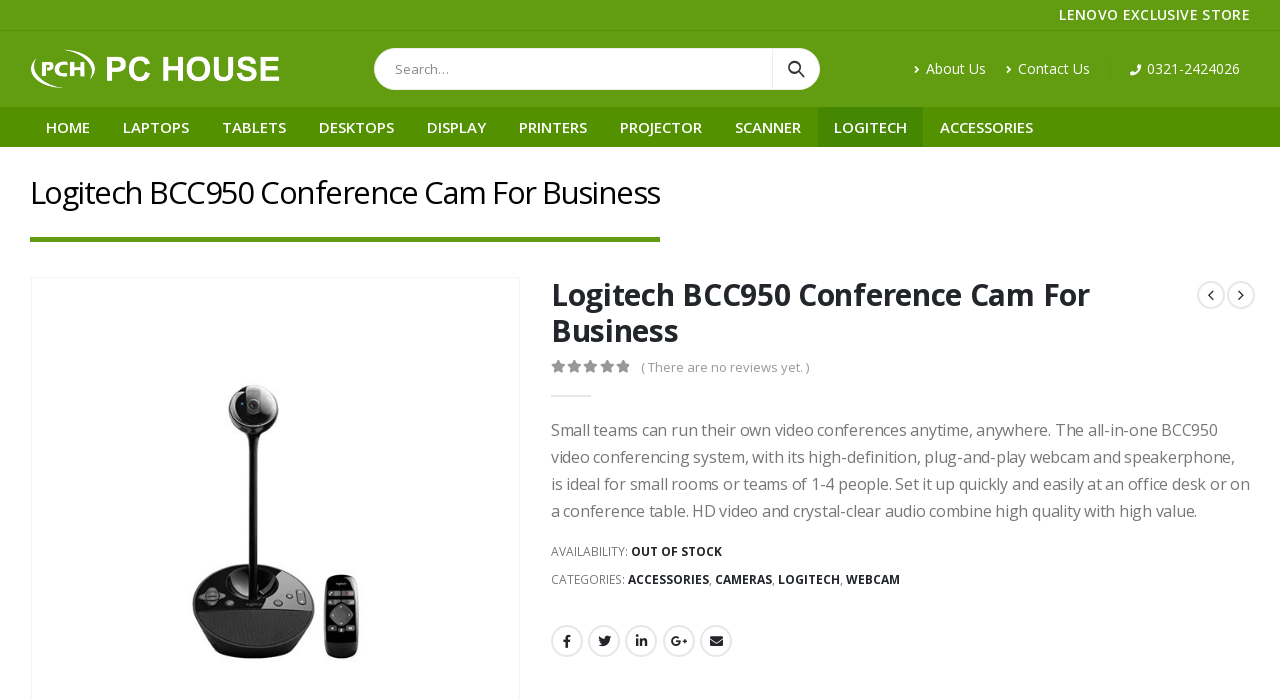

--- FILE ---
content_type: text/html; charset=UTF-8
request_url: https://pchouse.com.pk/product/logitech-bcc950-conference-cam-for-business/
body_size: 22595
content:
<!DOCTYPE html>
<html lang="en-US">
<head>
	<meta charset="UTF-8">
	<!--[if IE]><meta http-equiv='X-UA-Compatible' content='IE=edge,chrome=1'><![endif]-->
	<meta name="viewport" content="width=device-width, initial-scale=1.0, minimum-scale=1.0">
	<link rel="profile" href="http://gmpg.org/xfn/11" />
	<link rel="pingback" href="https://pchouse.com.pk/xmlrpc.php" />

		<link rel="shortcut icon" href="//pchouse.com.pk/wp-content/uploads/2021/08/favicon.png" type="image/x-icon" />
		<link rel="apple-touch-icon" href="//pchouse.com.pk/wp-content/uploads/2021/08/iphone-60x60-1.png">
		<link rel="apple-touch-icon" sizes="120x120" href="//pchouse.com.pk/wp-content/uploads/2021/08/iphone-retina-120x120-1.png">
		<link rel="apple-touch-icon" sizes="76x76" href="//pchouse.com.pk/wp-content/uploads/2021/08/ipad-76x76-1.png">
		<link rel="apple-touch-icon" sizes="152x152" href="//pchouse.com.pk/wp-content/uploads/2021/08/ipad-retina-152x152-1.png">
	<meta name='robots' content='index, follow, max-image-preview:large, max-snippet:-1, max-video-preview:-1' />
<script>window._wca = window._wca || [];</script>

	<!-- This site is optimized with the Yoast SEO plugin v26.3 - https://yoast.com/wordpress/plugins/seo/ -->
	<title>Logitech BCC950 Conference Cam For Business - PC House - Lenovo Exclusive Store</title>
	<meta name="description" content="Buy Logitech BCC950 Conference Cam For Business from PC House Pakistan at competitive price." />
	<link rel="canonical" href="https://pchouse.com.pk/product/logitech-bcc950-conference-cam-for-business/" />
	<meta property="og:locale" content="en_US" />
	<meta property="og:type" content="article" />
	<meta property="og:title" content="Logitech BCC950 Conference Cam For Business - PC House - Lenovo Exclusive Store" />
	<meta property="og:description" content="Buy Logitech BCC950 Conference Cam For Business from PC House Pakistan at competitive price." />
	<meta property="og:url" content="https://pchouse.com.pk/product/logitech-bcc950-conference-cam-for-business/" />
	<meta property="og:site_name" content="PC House - Lenovo Exclusive Store" />
	<meta property="article:publisher" content="https://www.facebook.com/PCHouseIslamabad" />
	<meta property="article:modified_time" content="2023-06-13T07:37:27+00:00" />
	<meta property="og:image" content="https://pchouse.com.pk/wp-content/uploads/2022/12/Logitech-BCC950-Conference-Cam-For-Business.jpg" />
	<meta property="og:image:width" content="600" />
	<meta property="og:image:height" content="600" />
	<meta property="og:image:type" content="image/jpeg" />
	<meta name="twitter:card" content="summary_large_image" />
	<script type="application/ld+json" class="yoast-schema-graph">{"@context":"https://schema.org","@graph":[{"@type":"WebPage","@id":"https://pchouse.com.pk/product/logitech-bcc950-conference-cam-for-business/","url":"https://pchouse.com.pk/product/logitech-bcc950-conference-cam-for-business/","name":"Logitech BCC950 Conference Cam For Business - PC House - Lenovo Exclusive Store","isPartOf":{"@id":"https://pchouse.com.pk/#website"},"primaryImageOfPage":{"@id":"https://pchouse.com.pk/product/logitech-bcc950-conference-cam-for-business/#primaryimage"},"image":{"@id":"https://pchouse.com.pk/product/logitech-bcc950-conference-cam-for-business/#primaryimage"},"thumbnailUrl":"https://pchouse.com.pk/wp-content/uploads/2022/12/Logitech-BCC950-Conference-Cam-For-Business.jpg","datePublished":"2022-12-08T07:05:44+00:00","dateModified":"2023-06-13T07:37:27+00:00","description":"Buy Logitech BCC950 Conference Cam For Business from PC House Pakistan at competitive price.","breadcrumb":{"@id":"https://pchouse.com.pk/product/logitech-bcc950-conference-cam-for-business/#breadcrumb"},"inLanguage":"en-US","potentialAction":[{"@type":"ReadAction","target":["https://pchouse.com.pk/product/logitech-bcc950-conference-cam-for-business/"]}]},{"@type":"ImageObject","inLanguage":"en-US","@id":"https://pchouse.com.pk/product/logitech-bcc950-conference-cam-for-business/#primaryimage","url":"https://pchouse.com.pk/wp-content/uploads/2022/12/Logitech-BCC950-Conference-Cam-For-Business.jpg","contentUrl":"https://pchouse.com.pk/wp-content/uploads/2022/12/Logitech-BCC950-Conference-Cam-For-Business.jpg","width":600,"height":600},{"@type":"BreadcrumbList","@id":"https://pchouse.com.pk/product/logitech-bcc950-conference-cam-for-business/#breadcrumb","itemListElement":[{"@type":"ListItem","position":1,"name":"Home","item":"https://pchouse.com.pk/"},{"@type":"ListItem","position":2,"name":"Shop","item":"https://pchouse.com.pk/shop/"},{"@type":"ListItem","position":3,"name":"Logitech BCC950 Conference Cam For Business"}]},{"@type":"WebSite","@id":"https://pchouse.com.pk/#website","url":"https://pchouse.com.pk/","name":"PC House - Lenovo Exclusive Store","description":"Lenovo Exclusive Store Islamabad","publisher":{"@id":"https://pchouse.com.pk/#organization"},"potentialAction":[{"@type":"SearchAction","target":{"@type":"EntryPoint","urlTemplate":"https://pchouse.com.pk/?s={search_term_string}"},"query-input":{"@type":"PropertyValueSpecification","valueRequired":true,"valueName":"search_term_string"}}],"inLanguage":"en-US"},{"@type":"Organization","@id":"https://pchouse.com.pk/#organization","name":"PC House - Lenovo Exclusive Store","url":"https://pchouse.com.pk/","logo":{"@type":"ImageObject","inLanguage":"en-US","@id":"https://pchouse.com.pk/#/schema/logo/image/","url":"https://pchouse.com.pk/wp-content/uploads/2021/08/logo-web-menu.png","contentUrl":"https://pchouse.com.pk/wp-content/uploads/2021/08/logo-web-menu.png","width":338,"height":55,"caption":"PC House - Lenovo Exclusive Store"},"image":{"@id":"https://pchouse.com.pk/#/schema/logo/image/"},"sameAs":["https://www.facebook.com/PCHouseIslamabad"]}]}</script>
	<!-- / Yoast SEO plugin. -->


<link rel='dns-prefetch' href='//stats.wp.com' />
<link rel="alternate" type="application/rss+xml" title="PC House - Lenovo Exclusive Store &raquo; Feed" href="https://pchouse.com.pk/feed/" />
<link rel="alternate" type="application/rss+xml" title="PC House - Lenovo Exclusive Store &raquo; Comments Feed" href="https://pchouse.com.pk/comments/feed/" />
<link rel="alternate" type="application/rss+xml" title="PC House - Lenovo Exclusive Store &raquo; Logitech BCC950 Conference Cam For Business Comments Feed" href="https://pchouse.com.pk/product/logitech-bcc950-conference-cam-for-business/feed/" />
<link rel="alternate" title="oEmbed (JSON)" type="application/json+oembed" href="https://pchouse.com.pk/wp-json/oembed/1.0/embed?url=https%3A%2F%2Fpchouse.com.pk%2Fproduct%2Flogitech-bcc950-conference-cam-for-business%2F" />
<link rel="alternate" title="oEmbed (XML)" type="text/xml+oembed" href="https://pchouse.com.pk/wp-json/oembed/1.0/embed?url=https%3A%2F%2Fpchouse.com.pk%2Fproduct%2Flogitech-bcc950-conference-cam-for-business%2F&#038;format=xml" />
<style id='wp-img-auto-sizes-contain-inline-css'>
img:is([sizes=auto i],[sizes^="auto," i]){contain-intrinsic-size:3000px 1500px}
/*# sourceURL=wp-img-auto-sizes-contain-inline-css */
</style>
<style id='wp-emoji-styles-inline-css'>

	img.wp-smiley, img.emoji {
		display: inline !important;
		border: none !important;
		box-shadow: none !important;
		height: 1em !important;
		width: 1em !important;
		margin: 0 0.07em !important;
		vertical-align: -0.1em !important;
		background: none !important;
		padding: 0 !important;
	}
/*# sourceURL=wp-emoji-styles-inline-css */
</style>
<style id='wp-block-library-inline-css'>
:root{--wp-block-synced-color:#7a00df;--wp-block-synced-color--rgb:122,0,223;--wp-bound-block-color:var(--wp-block-synced-color);--wp-editor-canvas-background:#ddd;--wp-admin-theme-color:#007cba;--wp-admin-theme-color--rgb:0,124,186;--wp-admin-theme-color-darker-10:#006ba1;--wp-admin-theme-color-darker-10--rgb:0,107,160.5;--wp-admin-theme-color-darker-20:#005a87;--wp-admin-theme-color-darker-20--rgb:0,90,135;--wp-admin-border-width-focus:2px}@media (min-resolution:192dpi){:root{--wp-admin-border-width-focus:1.5px}}.wp-element-button{cursor:pointer}:root .has-very-light-gray-background-color{background-color:#eee}:root .has-very-dark-gray-background-color{background-color:#313131}:root .has-very-light-gray-color{color:#eee}:root .has-very-dark-gray-color{color:#313131}:root .has-vivid-green-cyan-to-vivid-cyan-blue-gradient-background{background:linear-gradient(135deg,#00d084,#0693e3)}:root .has-purple-crush-gradient-background{background:linear-gradient(135deg,#34e2e4,#4721fb 50%,#ab1dfe)}:root .has-hazy-dawn-gradient-background{background:linear-gradient(135deg,#faaca8,#dad0ec)}:root .has-subdued-olive-gradient-background{background:linear-gradient(135deg,#fafae1,#67a671)}:root .has-atomic-cream-gradient-background{background:linear-gradient(135deg,#fdd79a,#004a59)}:root .has-nightshade-gradient-background{background:linear-gradient(135deg,#330968,#31cdcf)}:root .has-midnight-gradient-background{background:linear-gradient(135deg,#020381,#2874fc)}:root{--wp--preset--font-size--normal:16px;--wp--preset--font-size--huge:42px}.has-regular-font-size{font-size:1em}.has-larger-font-size{font-size:2.625em}.has-normal-font-size{font-size:var(--wp--preset--font-size--normal)}.has-huge-font-size{font-size:var(--wp--preset--font-size--huge)}.has-text-align-center{text-align:center}.has-text-align-left{text-align:left}.has-text-align-right{text-align:right}.has-fit-text{white-space:nowrap!important}#end-resizable-editor-section{display:none}.aligncenter{clear:both}.items-justified-left{justify-content:flex-start}.items-justified-center{justify-content:center}.items-justified-right{justify-content:flex-end}.items-justified-space-between{justify-content:space-between}.screen-reader-text{border:0;clip-path:inset(50%);height:1px;margin:-1px;overflow:hidden;padding:0;position:absolute;width:1px;word-wrap:normal!important}.screen-reader-text:focus{background-color:#ddd;clip-path:none;color:#444;display:block;font-size:1em;height:auto;left:5px;line-height:normal;padding:15px 23px 14px;text-decoration:none;top:5px;width:auto;z-index:100000}html :where(.has-border-color){border-style:solid}html :where([style*=border-top-color]){border-top-style:solid}html :where([style*=border-right-color]){border-right-style:solid}html :where([style*=border-bottom-color]){border-bottom-style:solid}html :where([style*=border-left-color]){border-left-style:solid}html :where([style*=border-width]){border-style:solid}html :where([style*=border-top-width]){border-top-style:solid}html :where([style*=border-right-width]){border-right-style:solid}html :where([style*=border-bottom-width]){border-bottom-style:solid}html :where([style*=border-left-width]){border-left-style:solid}html :where(img[class*=wp-image-]){height:auto;max-width:100%}:where(figure){margin:0 0 1em}html :where(.is-position-sticky){--wp-admin--admin-bar--position-offset:var(--wp-admin--admin-bar--height,0px)}@media screen and (max-width:600px){html :where(.is-position-sticky){--wp-admin--admin-bar--position-offset:0px}}

/*# sourceURL=wp-block-library-inline-css */
</style><style id='wp-block-paragraph-inline-css'>
.is-small-text{font-size:.875em}.is-regular-text{font-size:1em}.is-large-text{font-size:2.25em}.is-larger-text{font-size:3em}.has-drop-cap:not(:focus):first-letter{float:left;font-size:8.4em;font-style:normal;font-weight:100;line-height:.68;margin:.05em .1em 0 0;text-transform:uppercase}body.rtl .has-drop-cap:not(:focus):first-letter{float:none;margin-left:.1em}p.has-drop-cap.has-background{overflow:hidden}:root :where(p.has-background){padding:1.25em 2.375em}:where(p.has-text-color:not(.has-link-color)) a{color:inherit}p.has-text-align-left[style*="writing-mode:vertical-lr"],p.has-text-align-right[style*="writing-mode:vertical-rl"]{rotate:180deg}
/*# sourceURL=https://pchouse.com.pk/wp-includes/blocks/paragraph/style.min.css */
</style>
<style id='global-styles-inline-css'>
:root{--wp--preset--aspect-ratio--square: 1;--wp--preset--aspect-ratio--4-3: 4/3;--wp--preset--aspect-ratio--3-4: 3/4;--wp--preset--aspect-ratio--3-2: 3/2;--wp--preset--aspect-ratio--2-3: 2/3;--wp--preset--aspect-ratio--16-9: 16/9;--wp--preset--aspect-ratio--9-16: 9/16;--wp--preset--color--black: #000000;--wp--preset--color--cyan-bluish-gray: #abb8c3;--wp--preset--color--white: #ffffff;--wp--preset--color--pale-pink: #f78da7;--wp--preset--color--vivid-red: #cf2e2e;--wp--preset--color--luminous-vivid-orange: #ff6900;--wp--preset--color--luminous-vivid-amber: #fcb900;--wp--preset--color--light-green-cyan: #7bdcb5;--wp--preset--color--vivid-green-cyan: #00d084;--wp--preset--color--pale-cyan-blue: #8ed1fc;--wp--preset--color--vivid-cyan-blue: #0693e3;--wp--preset--color--vivid-purple: #9b51e0;--wp--preset--color--primary: #629c11;--wp--preset--color--secondary: #e36159;--wp--preset--color--tertiary: #2baab1;--wp--preset--color--quaternary: #383f48;--wp--preset--color--dark: #212529;--wp--preset--color--light: #ffffff;--wp--preset--gradient--vivid-cyan-blue-to-vivid-purple: linear-gradient(135deg,rgb(6,147,227) 0%,rgb(155,81,224) 100%);--wp--preset--gradient--light-green-cyan-to-vivid-green-cyan: linear-gradient(135deg,rgb(122,220,180) 0%,rgb(0,208,130) 100%);--wp--preset--gradient--luminous-vivid-amber-to-luminous-vivid-orange: linear-gradient(135deg,rgb(252,185,0) 0%,rgb(255,105,0) 100%);--wp--preset--gradient--luminous-vivid-orange-to-vivid-red: linear-gradient(135deg,rgb(255,105,0) 0%,rgb(207,46,46) 100%);--wp--preset--gradient--very-light-gray-to-cyan-bluish-gray: linear-gradient(135deg,rgb(238,238,238) 0%,rgb(169,184,195) 100%);--wp--preset--gradient--cool-to-warm-spectrum: linear-gradient(135deg,rgb(74,234,220) 0%,rgb(151,120,209) 20%,rgb(207,42,186) 40%,rgb(238,44,130) 60%,rgb(251,105,98) 80%,rgb(254,248,76) 100%);--wp--preset--gradient--blush-light-purple: linear-gradient(135deg,rgb(255,206,236) 0%,rgb(152,150,240) 100%);--wp--preset--gradient--blush-bordeaux: linear-gradient(135deg,rgb(254,205,165) 0%,rgb(254,45,45) 50%,rgb(107,0,62) 100%);--wp--preset--gradient--luminous-dusk: linear-gradient(135deg,rgb(255,203,112) 0%,rgb(199,81,192) 50%,rgb(65,88,208) 100%);--wp--preset--gradient--pale-ocean: linear-gradient(135deg,rgb(255,245,203) 0%,rgb(182,227,212) 50%,rgb(51,167,181) 100%);--wp--preset--gradient--electric-grass: linear-gradient(135deg,rgb(202,248,128) 0%,rgb(113,206,126) 100%);--wp--preset--gradient--midnight: linear-gradient(135deg,rgb(2,3,129) 0%,rgb(40,116,252) 100%);--wp--preset--font-size--small: 13px;--wp--preset--font-size--medium: 20px;--wp--preset--font-size--large: 36px;--wp--preset--font-size--x-large: 42px;--wp--preset--spacing--20: 0.44rem;--wp--preset--spacing--30: 0.67rem;--wp--preset--spacing--40: 1rem;--wp--preset--spacing--50: 1.5rem;--wp--preset--spacing--60: 2.25rem;--wp--preset--spacing--70: 3.38rem;--wp--preset--spacing--80: 5.06rem;--wp--preset--shadow--natural: 6px 6px 9px rgba(0, 0, 0, 0.2);--wp--preset--shadow--deep: 12px 12px 50px rgba(0, 0, 0, 0.4);--wp--preset--shadow--sharp: 6px 6px 0px rgba(0, 0, 0, 0.2);--wp--preset--shadow--outlined: 6px 6px 0px -3px rgb(255, 255, 255), 6px 6px rgb(0, 0, 0);--wp--preset--shadow--crisp: 6px 6px 0px rgb(0, 0, 0);}:where(.is-layout-flex){gap: 0.5em;}:where(.is-layout-grid){gap: 0.5em;}body .is-layout-flex{display: flex;}.is-layout-flex{flex-wrap: wrap;align-items: center;}.is-layout-flex > :is(*, div){margin: 0;}body .is-layout-grid{display: grid;}.is-layout-grid > :is(*, div){margin: 0;}:where(.wp-block-columns.is-layout-flex){gap: 2em;}:where(.wp-block-columns.is-layout-grid){gap: 2em;}:where(.wp-block-post-template.is-layout-flex){gap: 1.25em;}:where(.wp-block-post-template.is-layout-grid){gap: 1.25em;}.has-black-color{color: var(--wp--preset--color--black) !important;}.has-cyan-bluish-gray-color{color: var(--wp--preset--color--cyan-bluish-gray) !important;}.has-white-color{color: var(--wp--preset--color--white) !important;}.has-pale-pink-color{color: var(--wp--preset--color--pale-pink) !important;}.has-vivid-red-color{color: var(--wp--preset--color--vivid-red) !important;}.has-luminous-vivid-orange-color{color: var(--wp--preset--color--luminous-vivid-orange) !important;}.has-luminous-vivid-amber-color{color: var(--wp--preset--color--luminous-vivid-amber) !important;}.has-light-green-cyan-color{color: var(--wp--preset--color--light-green-cyan) !important;}.has-vivid-green-cyan-color{color: var(--wp--preset--color--vivid-green-cyan) !important;}.has-pale-cyan-blue-color{color: var(--wp--preset--color--pale-cyan-blue) !important;}.has-vivid-cyan-blue-color{color: var(--wp--preset--color--vivid-cyan-blue) !important;}.has-vivid-purple-color{color: var(--wp--preset--color--vivid-purple) !important;}.has-black-background-color{background-color: var(--wp--preset--color--black) !important;}.has-cyan-bluish-gray-background-color{background-color: var(--wp--preset--color--cyan-bluish-gray) !important;}.has-white-background-color{background-color: var(--wp--preset--color--white) !important;}.has-pale-pink-background-color{background-color: var(--wp--preset--color--pale-pink) !important;}.has-vivid-red-background-color{background-color: var(--wp--preset--color--vivid-red) !important;}.has-luminous-vivid-orange-background-color{background-color: var(--wp--preset--color--luminous-vivid-orange) !important;}.has-luminous-vivid-amber-background-color{background-color: var(--wp--preset--color--luminous-vivid-amber) !important;}.has-light-green-cyan-background-color{background-color: var(--wp--preset--color--light-green-cyan) !important;}.has-vivid-green-cyan-background-color{background-color: var(--wp--preset--color--vivid-green-cyan) !important;}.has-pale-cyan-blue-background-color{background-color: var(--wp--preset--color--pale-cyan-blue) !important;}.has-vivid-cyan-blue-background-color{background-color: var(--wp--preset--color--vivid-cyan-blue) !important;}.has-vivid-purple-background-color{background-color: var(--wp--preset--color--vivid-purple) !important;}.has-black-border-color{border-color: var(--wp--preset--color--black) !important;}.has-cyan-bluish-gray-border-color{border-color: var(--wp--preset--color--cyan-bluish-gray) !important;}.has-white-border-color{border-color: var(--wp--preset--color--white) !important;}.has-pale-pink-border-color{border-color: var(--wp--preset--color--pale-pink) !important;}.has-vivid-red-border-color{border-color: var(--wp--preset--color--vivid-red) !important;}.has-luminous-vivid-orange-border-color{border-color: var(--wp--preset--color--luminous-vivid-orange) !important;}.has-luminous-vivid-amber-border-color{border-color: var(--wp--preset--color--luminous-vivid-amber) !important;}.has-light-green-cyan-border-color{border-color: var(--wp--preset--color--light-green-cyan) !important;}.has-vivid-green-cyan-border-color{border-color: var(--wp--preset--color--vivid-green-cyan) !important;}.has-pale-cyan-blue-border-color{border-color: var(--wp--preset--color--pale-cyan-blue) !important;}.has-vivid-cyan-blue-border-color{border-color: var(--wp--preset--color--vivid-cyan-blue) !important;}.has-vivid-purple-border-color{border-color: var(--wp--preset--color--vivid-purple) !important;}.has-vivid-cyan-blue-to-vivid-purple-gradient-background{background: var(--wp--preset--gradient--vivid-cyan-blue-to-vivid-purple) !important;}.has-light-green-cyan-to-vivid-green-cyan-gradient-background{background: var(--wp--preset--gradient--light-green-cyan-to-vivid-green-cyan) !important;}.has-luminous-vivid-amber-to-luminous-vivid-orange-gradient-background{background: var(--wp--preset--gradient--luminous-vivid-amber-to-luminous-vivid-orange) !important;}.has-luminous-vivid-orange-to-vivid-red-gradient-background{background: var(--wp--preset--gradient--luminous-vivid-orange-to-vivid-red) !important;}.has-very-light-gray-to-cyan-bluish-gray-gradient-background{background: var(--wp--preset--gradient--very-light-gray-to-cyan-bluish-gray) !important;}.has-cool-to-warm-spectrum-gradient-background{background: var(--wp--preset--gradient--cool-to-warm-spectrum) !important;}.has-blush-light-purple-gradient-background{background: var(--wp--preset--gradient--blush-light-purple) !important;}.has-blush-bordeaux-gradient-background{background: var(--wp--preset--gradient--blush-bordeaux) !important;}.has-luminous-dusk-gradient-background{background: var(--wp--preset--gradient--luminous-dusk) !important;}.has-pale-ocean-gradient-background{background: var(--wp--preset--gradient--pale-ocean) !important;}.has-electric-grass-gradient-background{background: var(--wp--preset--gradient--electric-grass) !important;}.has-midnight-gradient-background{background: var(--wp--preset--gradient--midnight) !important;}.has-small-font-size{font-size: var(--wp--preset--font-size--small) !important;}.has-medium-font-size{font-size: var(--wp--preset--font-size--medium) !important;}.has-large-font-size{font-size: var(--wp--preset--font-size--large) !important;}.has-x-large-font-size{font-size: var(--wp--preset--font-size--x-large) !important;}
/*# sourceURL=global-styles-inline-css */
</style>

<style id='classic-theme-styles-inline-css'>
/*! This file is auto-generated */
.wp-block-button__link{color:#fff;background-color:#32373c;border-radius:9999px;box-shadow:none;text-decoration:none;padding:calc(.667em + 2px) calc(1.333em + 2px);font-size:1.125em}.wp-block-file__button{background:#32373c;color:#fff;text-decoration:none}
/*# sourceURL=/wp-includes/css/classic-themes.min.css */
</style>
<link rel='stylesheet' id='contact-form-7-css' href='https://pchouse.com.pk/wp-content/plugins/contact-form-7/includes/css/styles.css?ver=6.1.3' media='all' />
<style id='woocommerce-inline-inline-css'>
.woocommerce form .form-row .required { visibility: visible; }
/*# sourceURL=woocommerce-inline-inline-css */
</style>
<link rel='stylesheet' id='js_composer_front-css' href='https://pchouse.com.pk/wp-content/plugins/js_composer/assets/css/js_composer.min.css?ver=6.7.0' media='all' />
<link rel='stylesheet' id='bootstrap-css' href='https://pchouse.com.pk/wp-content/uploads/porto_styles/bootstrap.css?ver=6.1.8' media='all' />
<link rel='stylesheet' id='porto-plugins-css' href='https://pchouse.com.pk/wp-content/themes/porto/css/plugins.css?ver=6.9' media='all' />
<link rel='stylesheet' id='porto-theme-css' href='https://pchouse.com.pk/wp-content/themes/porto/css/theme.css?ver=6.9' media='all' />
<link rel='stylesheet' id='porto-shortcodes-css' href='https://pchouse.com.pk/wp-content/themes/porto/css/shortcodes.css?ver=6.1.8' media='all' />
<link rel='stylesheet' id='porto-theme-shop-css' href='https://pchouse.com.pk/wp-content/themes/porto/css/theme_shop.css?ver=6.9' media='all' />
<link rel='stylesheet' id='porto-dynamic-style-css' href='https://pchouse.com.pk/wp-content/uploads/porto_styles/dynamic_style.css?ver=6.1.8' media='all' />
<link rel='stylesheet' id='porto-style-css' href='https://pchouse.com.pk/wp-content/themes/porto/style.css?ver=6.9' media='all' />
<style id='porto-style-inline-css'>
#header .logo,.side-header-narrow-bar-logo{max-width:320px}@media (min-width:1280px){#header .logo{max-width:250px}}@media (max-width:991px){#header .logo{max-width:110px}}@media (max-width:767px){#header .logo{max-width:110px}}#header.sticky-header .logo{max-width:100px}@media (min-width:992px){}#header .header-main .header-left,#header .header-main .header-center,#header .header-main .header-right,.fixed-header #header .header-main .header-left,.fixed-header #header .header-main .header-right,.fixed-header #header .header-main .header-center,.header-builder-p .header-main{padding-top:15px;padding-bottom:15px}@media (max-width:991px){#header .header-main .header-left,#header .header-main .header-center,#header .header-main .header-right,.fixed-header #header .header-main .header-left,.fixed-header #header .header-main .header-right,.fixed-header #header .header-main .header-center,.header-builder-p .header-main{padding-top:10px;padding-bottom:10px}}.page-top .page-title-wrap{line-height:0}.page-top .page-title:not(.b-none):after{content:'';position:absolute;width:100%;left:0;border-bottom:5px solid #629c11;bottom:-32px}body.single-product .page-top .breadcrumbs-wrap{padding-right:55px}.product-images .img-thumbnail .inner,.product-images .img-thumbnail .inner img{-webkit-transform:none;transform:none}#login-form-popup{position:relative;width:80%;max-width:525px;margin-left:auto;margin-right:auto}#login-form-popup .featured-box{margin-bottom:0;box-shadow:none;border:none;border-radius:0}#login-form-popup .featured-box .box-content{padding:45px 36px 30px;border:none}#login-form-popup .featured-box h2{text-transform:uppercase;font-size:15px;letter-spacing:.05em;font-weight:600;line-height:2}#login-form-popup .porto-social-login-section{margin-top:20px}.porto-social-login-section{background:#f4f4f2;text-align:center;padding:20px 20px 25px}.porto-social-login-section p{text-transform:uppercase;font-size:12px;font-weight:600;margin-bottom:8px}#login-form-popup .col2-set{margin-left:-20px;margin-right:-20px}#login-form-popup .col-1,#login-form-popup .col-2{padding-left:20px;padding-right:20px}@media (min-width:992px){#login-form-popup .col-1{border-right:1px solid #f5f6f6}}#login-form-popup .input-text{box-shadow:none;padding-top:10px;padding-bottom:10px;border-color:#ddd;border-radius:2px;line-height:1.5 !important}#login-form-popup .form-row{margin-bottom:20px}#login-form-popup .woocommerce-privacy-policy-text{display:none}#login-form-popup .button{border-radius:2px;padding:18px 24px;text-shadow:none;font-family:Open Sans,sans-serif;font-size:12px;letter-spacing:-0.025em}#login-form-popup label.inline{margin-top:15px;float:right;position:relative;cursor:pointer;line-height:1.5}#login-form-popup label.inline input[type=checkbox]{opacity:0;margin-right:8px;margin-top:0;margin-bottom:0}#login-form-popup label.inline span:before{content:'';position:absolute;border:1px solid #ddd;border-radius:1px;width:16px;height:16px;left:0;top:0;text-align:center;line-height:15px;font-family:'Font Awesome 5 Free';font-weight:900;font-size:9px;color:#aaa}#login-form-popup label.inline input[type=checkbox]:checked + span:before{content:'\f00c'}#login-form-popup .social-button i{font-size:16px;margin-right:8px}.porto-social-login-section .google-plus{background:#dd4e31}.porto-social-login-section .facebook{background:#3a589d}.porto-social-login-section .twitter{background:#1aa9e1}.featured-box .porto-social-login-section i{color:#fff}.porto-social-login-section .social-button:hover{background:var(--primary)}#login-form-popup{max-width:480px}html.panel-opened body > .mfp-bg{z-index:9042}html.panel-opened body > .mfp-wrap{z-index:9043}#header .header-contact{border-right:0;padding-right:0;margin-right:0}#header .main-menu li.menu-item a{font-size:15px;font-weight:600}#header .header-contact .nav-top{font-size:14px}#header .porto-view-switcher li.menu-item a,#header .top-links li.menu-item a{font-size:14px}
/*# sourceURL=porto-style-inline-css */
</style>
<script src="https://pchouse.com.pk/wp-includes/js/jquery/jquery.min.js?ver=3.7.1" id="jquery-core-js"></script>
<script src="https://pchouse.com.pk/wp-includes/js/jquery/jquery-migrate.min.js?ver=3.4.1" id="jquery-migrate-js"></script>
<script src="https://pchouse.com.pk/wp-content/plugins/woocommerce/assets/js/jquery-blockui/jquery.blockUI.min.js?ver=2.7.0-wc.10.4.3" id="wc-jquery-blockui-js" data-wp-strategy="defer"></script>
<script id="wc-add-to-cart-js-extra">
var wc_add_to_cart_params = {"ajax_url":"/wp-admin/admin-ajax.php","wc_ajax_url":"/?wc-ajax=%%endpoint%%","i18n_view_cart":"View cart","cart_url":"https://pchouse.com.pk/cart/","is_cart":"","cart_redirect_after_add":"no"};
//# sourceURL=wc-add-to-cart-js-extra
</script>
<script src="https://pchouse.com.pk/wp-content/plugins/woocommerce/assets/js/frontend/add-to-cart.min.js?ver=10.4.3" id="wc-add-to-cart-js" data-wp-strategy="defer"></script>
<script id="wc-single-product-js-extra">
var wc_single_product_params = {"i18n_required_rating_text":"Please select a rating","i18n_rating_options":["1 of 5 stars","2 of 5 stars","3 of 5 stars","4 of 5 stars","5 of 5 stars"],"i18n_product_gallery_trigger_text":"View full-screen image gallery","review_rating_required":"yes","flexslider":{"rtl":false,"animation":"slide","smoothHeight":true,"directionNav":false,"controlNav":"thumbnails","slideshow":false,"animationSpeed":500,"animationLoop":false,"allowOneSlide":false},"zoom_enabled":"","zoom_options":[],"photoswipe_enabled":"","photoswipe_options":{"shareEl":false,"closeOnScroll":false,"history":false,"hideAnimationDuration":0,"showAnimationDuration":0},"flexslider_enabled":""};
//# sourceURL=wc-single-product-js-extra
</script>
<script src="https://pchouse.com.pk/wp-content/plugins/woocommerce/assets/js/frontend/single-product.min.js?ver=10.4.3" id="wc-single-product-js" defer data-wp-strategy="defer"></script>
<script src="https://pchouse.com.pk/wp-content/plugins/woocommerce/assets/js/js-cookie/js.cookie.min.js?ver=2.1.4-wc.10.4.3" id="wc-js-cookie-js" defer data-wp-strategy="defer"></script>
<script id="woocommerce-js-extra">
var woocommerce_params = {"ajax_url":"/wp-admin/admin-ajax.php","wc_ajax_url":"/?wc-ajax=%%endpoint%%","i18n_password_show":"Show password","i18n_password_hide":"Hide password"};
//# sourceURL=woocommerce-js-extra
</script>
<script src="https://pchouse.com.pk/wp-content/plugins/woocommerce/assets/js/frontend/woocommerce.min.js?ver=10.4.3" id="woocommerce-js" defer data-wp-strategy="defer"></script>
<script src="https://pchouse.com.pk/wp-content/plugins/js_composer/assets/js/vendors/woocommerce-add-to-cart.js?ver=6.7.0" id="vc_woocommerce-add-to-cart-js-js"></script>
<script src="https://stats.wp.com/s-202604.js" id="woocommerce-analytics-js" defer data-wp-strategy="defer"></script>
<script src="https://pchouse.com.pk/wp-content/plugins/woocommerce/assets/js/jquery-cookie/jquery.cookie.min.js?ver=1.4.1-wc.10.4.3" id="wc-jquery-cookie-js" defer data-wp-strategy="defer"></script>
<link rel="https://api.w.org/" href="https://pchouse.com.pk/wp-json/" /><link rel="alternate" title="JSON" type="application/json" href="https://pchouse.com.pk/wp-json/wp/v2/product/743" /><link rel="EditURI" type="application/rsd+xml" title="RSD" href="https://pchouse.com.pk/xmlrpc.php?rsd" />
<meta name="generator" content="WordPress 6.9" />
<meta name="generator" content="WooCommerce 10.4.3" />
<link rel='shortlink' href='https://pchouse.com.pk/?p=743' />
	<style>img#wpstats{display:none}</style>
				<script type="text/javascript">
		WebFontConfig = {
			google: { families: [ 'Open+Sans:200,300,400,500,600,700,800','Shadows+Into+Light:400,700','Playfair+Display:400,700' ] }
		};
		(function(d) {
			var wf = d.createElement('script'), s = d.scripts[0];
			wf.src = 'https://pchouse.com.pk/wp-content/themes/porto/js/libs/webfont.js';
			wf.async = true;
			s.parentNode.insertBefore(wf, s);
		})(document);</script>
			<noscript><style>.woocommerce-product-gallery{ opacity: 1 !important; }</style></noscript>
	<meta name="generator" content="Powered by WPBakery Page Builder - drag and drop page builder for WordPress."/>
<meta name="generator" content="Powered by Slider Revolution 6.5.4 - responsive, Mobile-Friendly Slider Plugin for WordPress with comfortable drag and drop interface." />
<script type="text/javascript">function setREVStartSize(e){
			//window.requestAnimationFrame(function() {				 
				window.RSIW = window.RSIW===undefined ? window.innerWidth : window.RSIW;	
				window.RSIH = window.RSIH===undefined ? window.innerHeight : window.RSIH;	
				try {								
					var pw = document.getElementById(e.c).parentNode.offsetWidth,
						newh;
					pw = pw===0 || isNaN(pw) ? window.RSIW : pw;
					e.tabw = e.tabw===undefined ? 0 : parseInt(e.tabw);
					e.thumbw = e.thumbw===undefined ? 0 : parseInt(e.thumbw);
					e.tabh = e.tabh===undefined ? 0 : parseInt(e.tabh);
					e.thumbh = e.thumbh===undefined ? 0 : parseInt(e.thumbh);
					e.tabhide = e.tabhide===undefined ? 0 : parseInt(e.tabhide);
					e.thumbhide = e.thumbhide===undefined ? 0 : parseInt(e.thumbhide);
					e.mh = e.mh===undefined || e.mh=="" || e.mh==="auto" ? 0 : parseInt(e.mh,0);		
					if(e.layout==="fullscreen" || e.l==="fullscreen") 						
						newh = Math.max(e.mh,window.RSIH);					
					else{					
						e.gw = Array.isArray(e.gw) ? e.gw : [e.gw];
						for (var i in e.rl) if (e.gw[i]===undefined || e.gw[i]===0) e.gw[i] = e.gw[i-1];					
						e.gh = e.el===undefined || e.el==="" || (Array.isArray(e.el) && e.el.length==0)? e.gh : e.el;
						e.gh = Array.isArray(e.gh) ? e.gh : [e.gh];
						for (var i in e.rl) if (e.gh[i]===undefined || e.gh[i]===0) e.gh[i] = e.gh[i-1];
											
						var nl = new Array(e.rl.length),
							ix = 0,						
							sl;					
						e.tabw = e.tabhide>=pw ? 0 : e.tabw;
						e.thumbw = e.thumbhide>=pw ? 0 : e.thumbw;
						e.tabh = e.tabhide>=pw ? 0 : e.tabh;
						e.thumbh = e.thumbhide>=pw ? 0 : e.thumbh;					
						for (var i in e.rl) nl[i] = e.rl[i]<window.RSIW ? 0 : e.rl[i];
						sl = nl[0];									
						for (var i in nl) if (sl>nl[i] && nl[i]>0) { sl = nl[i]; ix=i;}															
						var m = pw>(e.gw[ix]+e.tabw+e.thumbw) ? 1 : (pw-(e.tabw+e.thumbw)) / (e.gw[ix]);					
						newh =  (e.gh[ix] * m) + (e.tabh + e.thumbh);
					}
					var el = document.getElementById(e.c);
					if (el!==null && el) el.style.height = newh+"px";					
					el = document.getElementById(e.c+"_wrapper");
					if (el!==null && el) el.style.height = newh+"px";
				} catch(e){
					console.log("Failure at Presize of Slider:" + e)
				}					   
			//});
		  };</script>
<noscript><style> .wpb_animate_when_almost_visible { opacity: 1; }</style></noscript><link rel='stylesheet' id='wc-blocks-style-css' href='https://pchouse.com.pk/wp-content/plugins/woocommerce/assets/client/blocks/wc-blocks.css?ver=wc-10.4.3' media='all' />
<link rel='stylesheet' id='rs-plugin-settings-css' href='https://pchouse.com.pk/wp-content/plugins/revslider/public/assets/css/rs6.css?ver=6.5.4' media='all' />
<style id='rs-plugin-settings-inline-css'>
#rs-demo-id {}
/*# sourceURL=rs-plugin-settings-inline-css */
</style>
</head>
<body class="wp-singular product-template-default single single-product postid-743 wp-embed-responsive wp-theme-porto theme-porto woocommerce woocommerce-page woocommerce-no-js login-popup full blog-1 wpb-js-composer js-comp-ver-6.7.0 vc_responsive">

	<div class="page-wrapper"><!-- page wrapper -->

		
								<!-- header wrapper -->
			<div class="header-wrapper">
								<header id="header" class="header-separate header-1 sticky-menu-header">
		<div class="header-top">
		<div class="container">
			<div class="header-left">
							</div>
			<div class="header-right">
				<ul id="menu-top" class="top-links mega-menu"><li id="nav-menu-item-28" class="menu-item menu-item-type-custom menu-item-object-custom narrow"><a href="#">LENOVO EXCLUSIVE STORE</a></li>
</ul>			</div>
		</div>
	</div>
	
	<div class="header-main">
		<div class="container header-row">
			<div class="header-left">
				<a class="mobile-toggle" href="#"><i class="fas fa-bars"></i></a>
						<div class="logo">
		<a href="https://pchouse.com.pk/" title="PC House &#8211; Lenovo Exclusive Store - Lenovo Exclusive Store Islamabad"  rel="home">
		<img class="img-responsive sticky-logo sticky-retina-logo" src="//pchouse.com.pk/wp-content/uploads/2021/08/logo-web-footer-1.png" alt="PC House &#8211; Lenovo Exclusive Store" /><img class="img-responsive standard-logo retina-logo" src="//pchouse.com.pk/wp-content/uploads/2021/08/logo-presentation.png" alt="PC House &#8211; Lenovo Exclusive Store" />	</a>
			</div>
					</div>
			<div class="header-center">
				<div class="searchform-popup"><a class="search-toggle"><i class="fas fa-search"></i><span class="search-text">Search</span></a>	<form action="https://pchouse.com.pk/" method="get"
		class="searchform">
		<div class="searchform-fields">
			<span class="text"><input name="s" type="text" value="" placeholder="Search&hellip;" autocomplete="off" /></span>
						<span class="button-wrap">
							<button class="btn btn-special" title="Search" type="submit"><i class="fas fa-search"></i></button>
						</span>
		</div>
				<div class="live-search-list"></div>
			</form>
	</div>			</div>
			<div class="header-right">
				<div class="header-minicart">
					<div class="header-contact"><ul class="nav nav-pills nav-top">
	<li class="d-none d-sm-block">
		<a href="https://pchouse.com.pk/about-us/" target="_blank"><i class="fas fa-angle-right"></i>About Us</a> 
	</li>
	<li class="d-none d-sm-block">
		<a href="https://pchouse.com.pk/contact-us/" target="_blank"><i class="fas fa-angle-right"></i>Contact Us</a> 
	</li>
	<li class="phone nav-item-left-border" style="color: #fff;">
		<span><i class="fas fa-phone"></i>0321-2424026</span>
	</li>
</ul>
</div>				</div>

				
			</div>
		</div>
		
<div id="nav-panel">
	<div class="container">
		<div class="mobile-nav-wrap">
		<div class="menu-wrap"><ul id="menu-main" class="mobile-menu accordion-menu"><li id="accordion-menu-item-27" class="menu-item menu-item-type-post_type menu-item-object-page menu-item-home"><a href="https://pchouse.com.pk/">Home</a></li>
<li id="accordion-menu-item-25" class="menu-item menu-item-type-taxonomy menu-item-object-product_cat menu-item-has-children has-sub"><a href="https://pchouse.com.pk/product-category/laptops/">Laptops</a>
<span class="arrow"></span><ul class="sub-menu">
	<li id="accordion-menu-item-158" class="menu-item menu-item-type-taxonomy menu-item-object-product_cat"><a href="https://pchouse.com.pk/product-category/laptops/lenovo/">Lenovo</a></li>
	<li id="accordion-menu-item-157" class="menu-item menu-item-type-taxonomy menu-item-object-product_cat"><a href="https://pchouse.com.pk/product-category/laptops/hp/">HP</a></li>
	<li id="accordion-menu-item-156" class="menu-item menu-item-type-taxonomy menu-item-object-product_cat"><a href="https://pchouse.com.pk/product-category/laptops/dell/">Dell</a></li>
	<li id="accordion-menu-item-155" class="menu-item menu-item-type-taxonomy menu-item-object-product_cat"><a href="https://pchouse.com.pk/product-category/laptops/asus/">Asus</a></li>
	<li id="accordion-menu-item-1985" class="menu-item menu-item-type-taxonomy menu-item-object-product_cat"><a href="https://pchouse.com.pk/product-category/laptops/acer/">Acer</a></li>
	<li id="accordion-menu-item-24" class="menu-item menu-item-type-taxonomy menu-item-object-product_cat"><a href="https://pchouse.com.pk/product-category/laptops/gaming-laptop/">Gaming Laptop</a></li>
	<li id="accordion-menu-item-1054" class="menu-item menu-item-type-taxonomy menu-item-object-product_cat"><a href="https://pchouse.com.pk/product-category/laptops/laptop-charger/">Laptop Charger</a></li>
	<li id="accordion-menu-item-2681" class="menu-item menu-item-type-taxonomy menu-item-object-product_cat"><a href="https://pchouse.com.pk/product-category/laptops/laptop-battery/">Laptop Battery</a></li>
	<li id="accordion-menu-item-1333" class="menu-item menu-item-type-taxonomy menu-item-object-product_cat"><a href="https://pchouse.com.pk/product-category/laptops/docking-station/">Docking Station</a></li>
	<li id="accordion-menu-item-1055" class="menu-item menu-item-type-taxonomy menu-item-object-product_cat"><a href="https://pchouse.com.pk/product-category/laptops/laptop-bags/">Laptop Bags</a></li>
</ul>
</li>
<li id="accordion-menu-item-2293" class="menu-item menu-item-type-taxonomy menu-item-object-product_cat"><a href="https://pchouse.com.pk/product-category/tablets/">Tablets</a></li>
<li id="accordion-menu-item-22" class="menu-item menu-item-type-taxonomy menu-item-object-product_cat menu-item-has-children has-sub"><a href="https://pchouse.com.pk/product-category/desktops/">Desktops</a>
<span class="arrow"></span><ul class="sub-menu">
	<li id="accordion-menu-item-1216" class="menu-item menu-item-type-taxonomy menu-item-object-product_cat"><a href="https://pchouse.com.pk/product-category/desktops/dell-desktops/">Dell</a></li>
	<li id="accordion-menu-item-1217" class="menu-item menu-item-type-taxonomy menu-item-object-product_cat"><a href="https://pchouse.com.pk/product-category/desktops/hp-desktops/">HP</a></li>
	<li id="accordion-menu-item-1218" class="menu-item menu-item-type-taxonomy menu-item-object-product_cat"><a href="https://pchouse.com.pk/product-category/desktops/lenovo-desktops/">Lenovo</a></li>
</ul>
</li>
<li id="accordion-menu-item-23" class="menu-item menu-item-type-taxonomy menu-item-object-product_cat"><a href="https://pchouse.com.pk/product-category/display/">Display</a></li>
<li id="accordion-menu-item-974" class="menu-item menu-item-type-taxonomy menu-item-object-product_cat menu-item-has-children has-sub"><a href="https://pchouse.com.pk/product-category/printer/">Printers</a>
<span class="arrow"></span><ul class="sub-menu">
	<li id="accordion-menu-item-1237" class="menu-item menu-item-type-taxonomy menu-item-object-product_cat"><a href="https://pchouse.com.pk/product-category/printer/laserjet-printer/">Laser Printer</a></li>
	<li id="accordion-menu-item-979" class="menu-item menu-item-type-taxonomy menu-item-object-product_cat"><a href="https://pchouse.com.pk/product-category/printer/printer-printer/">Inkjet Printer</a></li>
	<li id="accordion-menu-item-1238" class="menu-item menu-item-type-taxonomy menu-item-object-product_cat"><a href="https://pchouse.com.pk/product-category/printer/officejet-printer/">Officejet Printer</a></li>
	<li id="accordion-menu-item-978" class="menu-item menu-item-type-taxonomy menu-item-object-product_cat"><a href="https://pchouse.com.pk/product-category/printer/officejet/">Officejet ink</a></li>
	<li id="accordion-menu-item-977" class="menu-item menu-item-type-taxonomy menu-item-object-product_cat"><a href="https://pchouse.com.pk/product-category/printer/laserjet/">LaserJet Toners</a></li>
</ul>
</li>
<li id="accordion-menu-item-1599" class="menu-item menu-item-type-taxonomy menu-item-object-product_cat"><a href="https://pchouse.com.pk/product-category/projector/">Projector</a></li>
<li id="accordion-menu-item-1332" class="menu-item menu-item-type-taxonomy menu-item-object-product_cat"><a href="https://pchouse.com.pk/product-category/scanner/">Scanner</a></li>
<li id="accordion-menu-item-26" class="menu-item menu-item-type-taxonomy menu-item-object-product_cat current-product-ancestor current-menu-parent current-product-parent active"><a href="https://pchouse.com.pk/product-category/logitech/">Logitech</a></li>
<li id="accordion-menu-item-561" class="menu-item menu-item-type-taxonomy menu-item-object-product_cat current-product-ancestor current-menu-parent current-product-parent menu-item-has-children has-sub"><a href="https://pchouse.com.pk/product-category/accessory/">Accessories</a>
<span class="arrow"></span><ul class="sub-menu">
	<li id="accordion-menu-item-2846" class="menu-item menu-item-type-taxonomy menu-item-object-product_cat"><a href="https://pchouse.com.pk/product-category/accessory/hp-original-accessories/">HP Original Accessories</a></li>
	<li id="accordion-menu-item-565" class="menu-item menu-item-type-taxonomy menu-item-object-product_cat"><a href="https://pchouse.com.pk/product-category/accessory/speakers/">Headsets &amp; Speakers</a></li>
	<li id="accordion-menu-item-728" class="menu-item menu-item-type-taxonomy menu-item-object-product_cat current-product-ancestor current-menu-parent current-product-parent menu-item-has-children active has-sub"><a href="https://pchouse.com.pk/product-category/cameras/">Cameras</a>
	<span class="arrow"></span><ul class="sub-menu">
		<li id="accordion-menu-item-729" class="menu-item menu-item-type-taxonomy menu-item-object-product_cat"><a href="https://pchouse.com.pk/product-category/cameras/security-cam/">Security Cam</a></li>
		<li id="accordion-menu-item-730" class="menu-item menu-item-type-taxonomy menu-item-object-product_cat current-product-ancestor current-menu-parent current-product-parent active"><a href="https://pchouse.com.pk/product-category/cameras/webcam/">Webcam</a></li>
	</ul>
</li>
	<li id="accordion-menu-item-751" class="menu-item menu-item-type-taxonomy menu-item-object-product_cat"><a href="https://pchouse.com.pk/product-category/accessory/memory-storage-devices/">Storage Devices</a></li>
	<li id="accordion-menu-item-1058" class="menu-item menu-item-type-taxonomy menu-item-object-product_cat"><a href="https://pchouse.com.pk/product-category/accessory/graphic-cards/">Graphic Cards</a></li>
	<li id="accordion-menu-item-1061" class="menu-item menu-item-type-taxonomy menu-item-object-product_cat"><a href="https://pchouse.com.pk/product-category/accessory/ram/">RAM</a></li>
	<li id="accordion-menu-item-564" class="menu-item menu-item-type-taxonomy menu-item-object-product_cat"><a href="https://pchouse.com.pk/product-category/accessory/mouse/">Mouse</a></li>
	<li id="accordion-menu-item-1134" class="menu-item menu-item-type-taxonomy menu-item-object-product_cat"><a href="https://pchouse.com.pk/product-category/accessory/mouse-pads/">Mouse Pad</a></li>
	<li id="accordion-menu-item-563" class="menu-item menu-item-type-taxonomy menu-item-object-product_cat"><a href="https://pchouse.com.pk/product-category/accessory/keyboard/">Keyboards</a></li>
	<li id="accordion-menu-item-562" class="menu-item menu-item-type-taxonomy menu-item-object-product_cat"><a href="https://pchouse.com.pk/product-category/accessory/cables/">Cables &amp; Adapter</a></li>
	<li id="accordion-menu-item-975" class="menu-item menu-item-type-taxonomy menu-item-object-product_cat"><a href="https://pchouse.com.pk/product-category/accessory/security-window/">Security &amp; Window</a></li>
	<li id="accordion-menu-item-923" class="menu-item menu-item-type-taxonomy menu-item-object-product_cat"><a href="https://pchouse.com.pk/product-category/accessory/wireless-wi-fi-router/">Wireless &amp; Wi-Fi Router</a></li>
	<li id="accordion-menu-item-1543" class="menu-item menu-item-type-taxonomy menu-item-object-product_cat"><a href="https://pchouse.com.pk/product-category/accessory/digital-voice-recorder/">Digital Voice Recorder</a></li>
	<li id="accordion-menu-item-1334" class="menu-item menu-item-type-taxonomy menu-item-object-product_cat"><a href="https://pchouse.com.pk/product-category/accessory/usb-memory-cards/">USB &amp; Memory Cards</a></li>
	<li id="accordion-menu-item-1062" class="menu-item menu-item-type-taxonomy menu-item-object-product_cat"><a href="https://pchouse.com.pk/product-category/more/gaming-tab/">Gaming Tab</a></li>
	<li id="accordion-menu-item-976" class="menu-item menu-item-type-taxonomy menu-item-object-product_cat"><a href="https://pchouse.com.pk/product-category/writer-scanner/">Writer</a></li>
	<li id="accordion-menu-item-1059" class="menu-item menu-item-type-taxonomy menu-item-object-product_cat"><a href="https://pchouse.com.pk/product-category/more/splitter/">Splitter</a></li>
	<li id="accordion-menu-item-951" class="menu-item menu-item-type-taxonomy menu-item-object-product_cat"><a href="https://pchouse.com.pk/product-category/accessory/charger/">Car Charger</a></li>
	<li id="accordion-menu-item-2523" class="menu-item menu-item-type-taxonomy menu-item-object-product_cat"><a href="https://pchouse.com.pk/product-category/presenter/">Presenter</a></li>
</ul>
</li>
</ul></div><div class="menu-wrap"><ul id="menu-top-1" class="mobile-menu accordion-menu"><li id="accordion-menu-item-28" class="menu-item menu-item-type-custom menu-item-object-custom"><a href="#">LENOVO EXCLUSIVE STORE</a></li>
</ul></div>		</div>
	</div>
</div>
	</div>

			<div class="main-menu-wrap">
			<div id="main-menu" class="container ">
									<div class="menu-left">
								<div class="logo">
		<a href="https://pchouse.com.pk/" title="PC House &#8211; Lenovo Exclusive Store - Lenovo Exclusive Store Islamabad" >
		<img class="img-responsive standard-logo" src="//pchouse.com.pk/wp-content/uploads/2021/08/logo-web-footer-1.png" alt="PC House &#8211; Lenovo Exclusive Store" /><img class="img-responsive retina-logo" src="//pchouse.com.pk/wp-content/uploads/2021/08/logo-presentation.png" alt="PC House &#8211; Lenovo Exclusive Store" />	</a>
			</div>
							</div>
								<div class="menu-center">
					<ul id="menu-main-1" class="main-menu mega-menu"><li id="nav-menu-item-27" class="menu-item menu-item-type-post_type menu-item-object-page menu-item-home narrow"><a href="https://pchouse.com.pk/">Home</a></li>
<li id="nav-menu-item-25" class="menu-item menu-item-type-taxonomy menu-item-object-product_cat menu-item-has-children has-sub narrow"><a href="https://pchouse.com.pk/product-category/laptops/">Laptops</a>
<div class="popup"><div class="inner" style=""><ul class="sub-menu">
	<li id="nav-menu-item-158" class="menu-item menu-item-type-taxonomy menu-item-object-product_cat" data-cols="1"><a href="https://pchouse.com.pk/product-category/laptops/lenovo/">Lenovo</a></li>
	<li id="nav-menu-item-157" class="menu-item menu-item-type-taxonomy menu-item-object-product_cat" data-cols="1"><a href="https://pchouse.com.pk/product-category/laptops/hp/">HP</a></li>
	<li id="nav-menu-item-156" class="menu-item menu-item-type-taxonomy menu-item-object-product_cat" data-cols="1"><a href="https://pchouse.com.pk/product-category/laptops/dell/">Dell</a></li>
	<li id="nav-menu-item-155" class="menu-item menu-item-type-taxonomy menu-item-object-product_cat" data-cols="1"><a href="https://pchouse.com.pk/product-category/laptops/asus/">Asus</a></li>
	<li id="nav-menu-item-1985" class="menu-item menu-item-type-taxonomy menu-item-object-product_cat" data-cols="1"><a href="https://pchouse.com.pk/product-category/laptops/acer/">Acer</a></li>
	<li id="nav-menu-item-24" class="menu-item menu-item-type-taxonomy menu-item-object-product_cat" data-cols="1"><a href="https://pchouse.com.pk/product-category/laptops/gaming-laptop/">Gaming Laptop</a></li>
	<li id="nav-menu-item-1054" class="menu-item menu-item-type-taxonomy menu-item-object-product_cat" data-cols="1"><a href="https://pchouse.com.pk/product-category/laptops/laptop-charger/">Laptop Charger</a></li>
	<li id="nav-menu-item-2681" class="menu-item menu-item-type-taxonomy menu-item-object-product_cat" data-cols="1"><a href="https://pchouse.com.pk/product-category/laptops/laptop-battery/">Laptop Battery</a></li>
	<li id="nav-menu-item-1333" class="menu-item menu-item-type-taxonomy menu-item-object-product_cat" data-cols="1"><a href="https://pchouse.com.pk/product-category/laptops/docking-station/">Docking Station</a></li>
	<li id="nav-menu-item-1055" class="menu-item menu-item-type-taxonomy menu-item-object-product_cat" data-cols="1"><a href="https://pchouse.com.pk/product-category/laptops/laptop-bags/">Laptop Bags</a></li>
</ul></div></div>
</li>
<li id="nav-menu-item-2293" class="menu-item menu-item-type-taxonomy menu-item-object-product_cat narrow"><a href="https://pchouse.com.pk/product-category/tablets/">Tablets</a></li>
<li id="nav-menu-item-22" class="menu-item menu-item-type-taxonomy menu-item-object-product_cat menu-item-has-children has-sub narrow"><a href="https://pchouse.com.pk/product-category/desktops/">Desktops</a>
<div class="popup"><div class="inner" style=""><ul class="sub-menu">
	<li id="nav-menu-item-1216" class="menu-item menu-item-type-taxonomy menu-item-object-product_cat" data-cols="1"><a href="https://pchouse.com.pk/product-category/desktops/dell-desktops/">Dell</a></li>
	<li id="nav-menu-item-1217" class="menu-item menu-item-type-taxonomy menu-item-object-product_cat" data-cols="1"><a href="https://pchouse.com.pk/product-category/desktops/hp-desktops/">HP</a></li>
	<li id="nav-menu-item-1218" class="menu-item menu-item-type-taxonomy menu-item-object-product_cat" data-cols="1"><a href="https://pchouse.com.pk/product-category/desktops/lenovo-desktops/">Lenovo</a></li>
</ul></div></div>
</li>
<li id="nav-menu-item-23" class="menu-item menu-item-type-taxonomy menu-item-object-product_cat narrow"><a href="https://pchouse.com.pk/product-category/display/">Display</a></li>
<li id="nav-menu-item-974" class="menu-item menu-item-type-taxonomy menu-item-object-product_cat menu-item-has-children has-sub narrow"><a href="https://pchouse.com.pk/product-category/printer/">Printers</a>
<div class="popup"><div class="inner" style=""><ul class="sub-menu">
	<li id="nav-menu-item-1237" class="menu-item menu-item-type-taxonomy menu-item-object-product_cat" data-cols="1"><a href="https://pchouse.com.pk/product-category/printer/laserjet-printer/">Laser Printer</a></li>
	<li id="nav-menu-item-979" class="menu-item menu-item-type-taxonomy menu-item-object-product_cat" data-cols="1"><a href="https://pchouse.com.pk/product-category/printer/printer-printer/">Inkjet Printer</a></li>
	<li id="nav-menu-item-1238" class="menu-item menu-item-type-taxonomy menu-item-object-product_cat" data-cols="1"><a href="https://pchouse.com.pk/product-category/printer/officejet-printer/">Officejet Printer</a></li>
	<li id="nav-menu-item-978" class="menu-item menu-item-type-taxonomy menu-item-object-product_cat" data-cols="1"><a href="https://pchouse.com.pk/product-category/printer/officejet/">Officejet ink</a></li>
	<li id="nav-menu-item-977" class="menu-item menu-item-type-taxonomy menu-item-object-product_cat" data-cols="1"><a href="https://pchouse.com.pk/product-category/printer/laserjet/">LaserJet Toners</a></li>
</ul></div></div>
</li>
<li id="nav-menu-item-1599" class="menu-item menu-item-type-taxonomy menu-item-object-product_cat narrow"><a href="https://pchouse.com.pk/product-category/projector/">Projector</a></li>
<li id="nav-menu-item-1332" class="menu-item menu-item-type-taxonomy menu-item-object-product_cat narrow"><a href="https://pchouse.com.pk/product-category/scanner/">Scanner</a></li>
<li id="nav-menu-item-26" class="menu-item menu-item-type-taxonomy menu-item-object-product_cat current-product-ancestor current-menu-parent current-product-parent active narrow"><a href="https://pchouse.com.pk/product-category/logitech/">Logitech</a></li>
<li id="nav-menu-item-561" class="menu-item menu-item-type-taxonomy menu-item-object-product_cat current-product-ancestor current-menu-parent current-product-parent menu-item-has-children has-sub narrow"><a href="https://pchouse.com.pk/product-category/accessory/">Accessories</a>
<div class="popup"><div class="inner" style=""><ul class="sub-menu">
	<li id="nav-menu-item-2846" class="menu-item menu-item-type-taxonomy menu-item-object-product_cat" data-cols="1"><a href="https://pchouse.com.pk/product-category/accessory/hp-original-accessories/">HP Original Accessories</a></li>
	<li id="nav-menu-item-565" class="menu-item menu-item-type-taxonomy menu-item-object-product_cat" data-cols="1"><a href="https://pchouse.com.pk/product-category/accessory/speakers/">Headsets &amp; Speakers</a></li>
	<li id="nav-menu-item-728" class="menu-item menu-item-type-taxonomy menu-item-object-product_cat current-product-ancestor current-menu-parent current-product-parent menu-item-has-children active sub" data-cols="1"><a href="https://pchouse.com.pk/product-category/cameras/">Cameras</a>
	<ul class="sub-menu">
		<li id="nav-menu-item-729" class="menu-item menu-item-type-taxonomy menu-item-object-product_cat"><a href="https://pchouse.com.pk/product-category/cameras/security-cam/">Security Cam</a></li>
		<li id="nav-menu-item-730" class="menu-item menu-item-type-taxonomy menu-item-object-product_cat current-product-ancestor current-menu-parent current-product-parent active"><a href="https://pchouse.com.pk/product-category/cameras/webcam/">Webcam</a></li>
	</ul>
</li>
	<li id="nav-menu-item-751" class="menu-item menu-item-type-taxonomy menu-item-object-product_cat" data-cols="1"><a href="https://pchouse.com.pk/product-category/accessory/memory-storage-devices/">Storage Devices</a></li>
	<li id="nav-menu-item-1058" class="menu-item menu-item-type-taxonomy menu-item-object-product_cat" data-cols="1"><a href="https://pchouse.com.pk/product-category/accessory/graphic-cards/">Graphic Cards</a></li>
	<li id="nav-menu-item-1061" class="menu-item menu-item-type-taxonomy menu-item-object-product_cat" data-cols="1"><a href="https://pchouse.com.pk/product-category/accessory/ram/">RAM</a></li>
	<li id="nav-menu-item-564" class="menu-item menu-item-type-taxonomy menu-item-object-product_cat" data-cols="1"><a href="https://pchouse.com.pk/product-category/accessory/mouse/">Mouse</a></li>
	<li id="nav-menu-item-1134" class="menu-item menu-item-type-taxonomy menu-item-object-product_cat" data-cols="1"><a href="https://pchouse.com.pk/product-category/accessory/mouse-pads/">Mouse Pad</a></li>
	<li id="nav-menu-item-563" class="menu-item menu-item-type-taxonomy menu-item-object-product_cat" data-cols="1"><a href="https://pchouse.com.pk/product-category/accessory/keyboard/">Keyboards</a></li>
	<li id="nav-menu-item-562" class="menu-item menu-item-type-taxonomy menu-item-object-product_cat" data-cols="1"><a href="https://pchouse.com.pk/product-category/accessory/cables/">Cables &amp; Adapter</a></li>
	<li id="nav-menu-item-975" class="menu-item menu-item-type-taxonomy menu-item-object-product_cat" data-cols="1"><a href="https://pchouse.com.pk/product-category/accessory/security-window/">Security &amp; Window</a></li>
	<li id="nav-menu-item-923" class="menu-item menu-item-type-taxonomy menu-item-object-product_cat" data-cols="1"><a href="https://pchouse.com.pk/product-category/accessory/wireless-wi-fi-router/">Wireless &amp; Wi-Fi Router</a></li>
	<li id="nav-menu-item-1543" class="menu-item menu-item-type-taxonomy menu-item-object-product_cat" data-cols="1"><a href="https://pchouse.com.pk/product-category/accessory/digital-voice-recorder/">Digital Voice Recorder</a></li>
	<li id="nav-menu-item-1334" class="menu-item menu-item-type-taxonomy menu-item-object-product_cat" data-cols="1"><a href="https://pchouse.com.pk/product-category/accessory/usb-memory-cards/">USB &amp; Memory Cards</a></li>
	<li id="nav-menu-item-1062" class="menu-item menu-item-type-taxonomy menu-item-object-product_cat" data-cols="1"><a href="https://pchouse.com.pk/product-category/more/gaming-tab/">Gaming Tab</a></li>
	<li id="nav-menu-item-976" class="menu-item menu-item-type-taxonomy menu-item-object-product_cat" data-cols="1"><a href="https://pchouse.com.pk/product-category/writer-scanner/">Writer</a></li>
	<li id="nav-menu-item-1059" class="menu-item menu-item-type-taxonomy menu-item-object-product_cat" data-cols="1"><a href="https://pchouse.com.pk/product-category/more/splitter/">Splitter</a></li>
	<li id="nav-menu-item-951" class="menu-item menu-item-type-taxonomy menu-item-object-product_cat" data-cols="1"><a href="https://pchouse.com.pk/product-category/accessory/charger/">Car Charger</a></li>
	<li id="nav-menu-item-2523" class="menu-item menu-item-type-taxonomy menu-item-object-product_cat" data-cols="1"><a href="https://pchouse.com.pk/product-category/presenter/">Presenter</a></li>
</ul></div></div>
</li>
</ul>				</div>
							</div>
		</div>
	</header>

							</div>
			<!-- end header wrapper -->
		
		
				<section class="page-top page-header-1">
		<div class="container">
	<div class="row">
		<div class="col-lg-12">
						<div class="page-title-wrap">
				<h1 class="page-title">Logitech BCC950 Conference Cam For Business</h1>
							</div>
					</div>
	</div>
</div>
	</section>
	
		<div id="main" class="column1 boxed"><!-- main -->

			<div class="container">
			<div class="row main-content-wrap">

			<!-- main content -->
			<div class="main-content col-lg-12">

			
	<div id="primary" class="content-area"><main id="content" class="site-main" role="main">

					
			<div class="woocommerce-notices-wrapper"></div>
<div id="product-743" class="product type-product post-743 status-publish first outofstock product_cat-accessory product_cat-cameras product_cat-logitech product_cat-webcam has-post-thumbnail shipping-taxable product-type-simple product-layout-default">

	<div class="product-summary-wrap">
					<div class="row">
				<div class="summary-before col-md-5">
							<div class="labels"></div><div class="product-images images">
	<div class="product-image-slider owl-carousel show-nav-hover has-ccols ccols-1"><div class="img-thumbnail"><div class="inner"><img width="600" height="600" src="https://pchouse.com.pk/wp-content/uploads/2022/12/Logitech-BCC950-Conference-Cam-For-Business.jpg" class="woocommerce-main-image img-responsive" alt="" href="https://pchouse.com.pk/wp-content/uploads/2022/12/Logitech-BCC950-Conference-Cam-For-Business.jpg" title="Logitech-BCC950-Conference-Cam-For-Business" decoding="async" fetchpriority="high" srcset="https://pchouse.com.pk/wp-content/uploads/2022/12/Logitech-BCC950-Conference-Cam-For-Business.jpg 600w, https://pchouse.com.pk/wp-content/uploads/2022/12/Logitech-BCC950-Conference-Cam-For-Business-400x400.jpg 400w, https://pchouse.com.pk/wp-content/uploads/2022/12/Logitech-BCC950-Conference-Cam-For-Business-560x560.jpg 560w, https://pchouse.com.pk/wp-content/uploads/2022/12/Logitech-BCC950-Conference-Cam-For-Business-367x367.jpg 367w" sizes="(max-width: 600px) 100vw, 600px" /></div></div></div><span class="zoom" data-index="0"><i class="porto-icon-plus"></i></span></div>

<div class="product-thumbnails thumbnails">
	<div class="product-thumbs-slider owl-carousel has-ccols ccols-4"><div class="img-thumbnail"><img class="woocommerce-main-thumb img-responsive" alt="Logitech-BCC950-Conference-Cam-For-Business" src="https://pchouse.com.pk/wp-content/uploads/2022/12/Logitech-BCC950-Conference-Cam-For-Business-150x150.jpg" /></div></div></div>
						</div>

			<div class="summary entry-summary col-md-7">
							<h2 class="product_title entry-title show-product-nav">
		Logitech BCC950 Conference Cam For Business	</h2>
<div class="product-nav">		<div class="product-prev">
			<a href="https://pchouse.com.pk/product/logitech-c930e-ultra-wide-angle-business-webcam/">
				<span class="product-link"></span>
				<span class="product-popup">
					<span class="featured-box">
						<span class="box-content">
							<span class="product-image">
								<span class="inner">
									<img width="150" height="150" src="https://pchouse.com.pk/wp-content/uploads/2022/12/Logitech-C930e-Ultra-Wide-Angle-Business-Webcam-150x150.jpg" class="attachment-shop_thumbnail size-shop_thumbnail wp-post-image" alt="" decoding="async" />								</span>
							</span>
							<span class="product-details">
								<span class="product-title">Logitech C930e Ultra Wide Angle Business Webcam</span>
							</span>
						</span>
					</span>
				</span>
			</a>
		</div>
				<div class="product-next">
			<a href="https://pchouse.com.pk/product/logitech-brio-ultra-hd-webcam/">
				<span class="product-link"></span>
				<span class="product-popup">
					<span class="featured-box">
						<span class="box-content">
							<span class="product-image">
								<span class="inner">
									<img width="150" height="150" src="https://pchouse.com.pk/wp-content/uploads/2022/12/Logitech-BRIO-Ultra-HD-Webcam-150x150.jpg" class="attachment-shop_thumbnail size-shop_thumbnail wp-post-image" alt="" decoding="async" />								</span>
							</span>
							<span class="product-details">
								<span class="product-title">Logitech BRIO Ultra HD Webcam</span>
							</span>
						</span>
					</span>
				</span>
			</a>
		</div>
		</div>
<div class="woocommerce-product-rating">
	<div class="star-rating" title="0">
		<span style="width:0%">
						<strong class="rating">0</strong> out of 5		</span>
	</div>
								<div class="review-link noreview">
				<a href="#review_form" class="woocommerce-write-review-link" rel="nofollow">( There are no reviews yet. )</a>
			</div>
					</div>
<p class="price"></p>

<div class="description woocommerce-product-details__short-description">
	<p>Small teams can run their own video conferences anytime, anywhere. The all-in-one BCC950 video conferencing system, with its high-definition, plug-and-play webcam and speakerphone, is ideal for small rooms or teams of 1-4 people. Set it up quickly and easily at an office desk or on a conference table. HD video and crystal-clear audio combine high quality with high value.</p>
</div>
<div class="product_meta">

	<span class="product-stock out-of-stock">Availability: <span class="stock">Out of stock</span></span>
	
	<span class="posted_in">Categories: <a href="https://pchouse.com.pk/product-category/accessory/" rel="tag">Accessories</a>, <a href="https://pchouse.com.pk/product-category/cameras/" rel="tag">Cameras</a>, <a href="https://pchouse.com.pk/product-category/logitech/" rel="tag">Logitech</a>, <a href="https://pchouse.com.pk/product-category/cameras/webcam/" rel="tag">Webcam</a></span>
	
	
</div>
<div class="product-share"><div class="share-links"><a href="https://www.facebook.com/sharer.php?u=https://pchouse.com.pk/product/logitech-bcc950-conference-cam-for-business/" target="_blank"  rel="nofollow" data-tooltip data-placement='bottom' title="Facebook" class="share-facebook">Facebook</a>
		<a href="https://twitter.com/intent/tweet?text=Logitech+BCC950+Conference+Cam+For+Business&amp;url=https://pchouse.com.pk/product/logitech-bcc950-conference-cam-for-business/" target="_blank"  rel="nofollow" data-tooltip data-placement='bottom' title="Twitter" class="share-twitter">Twitter</a>
		<a href="https://www.linkedin.com/shareArticle?mini=true&amp;url=https://pchouse.com.pk/product/logitech-bcc950-conference-cam-for-business/&amp;title=Logitech+BCC950+Conference+Cam+For+Business" target="_blank"  rel="nofollow" data-tooltip data-placement='bottom' title="LinkedIn" class="share-linkedin">LinkedIn</a>
		<a href="https://plus.google.com/share?url=https://pchouse.com.pk/product/logitech-bcc950-conference-cam-for-business/" target="_blank"  rel="nofollow" data-tooltip data-placement='bottom' title="Google +" class="share-googleplus">Google +</a>
		<a href="mailto:?subject=Logitech+BCC950+Conference+Cam+For+Business&amp;body=https://pchouse.com.pk/product/logitech-bcc950-conference-cam-for-business/" target="_blank"  rel="nofollow" data-tooltip data-placement='bottom' title="Email" class="share-email">Email</a>
	</div></div>						</div>

					</div><!-- .summary -->
		</div>

	
	<div class="woocommerce-tabs woocommerce-tabs-r3o2uo1m resp-htabs" id="product-tab">
			<ul class="resp-tabs-list">
							<li class="reviews_tab" id="tab-title-reviews" role="tab" aria-controls="tab-reviews">
					Reviews (0)				</li>
				
		</ul>
		<div class="resp-tabs-container">
			
				<div class="tab-content" id="tab-reviews">
					<div id="reviews" class="woocommerce-Reviews">
	<div id="comments">
		<h2 class="woocommerce-Reviews-title">
		Reviews		</h2>

		
			<p class="woocommerce-noreviews">There are no reviews yet.</p>

			</div>

	<hr class="tall">

	
		<div id="review_form_wrapper">
			<div id="review_form">
					<div id="respond" class="comment-respond">
		<h3 id="reply-title" class="comment-reply-title">Be the first to review &ldquo;Logitech BCC950 Conference Cam For Business&rdquo; <small><a rel="nofollow" id="cancel-comment-reply-link" href="/product/logitech-bcc950-conference-cam-for-business/#respond" style="display:none;">Cancel reply</a></small></h3><form action="https://pchouse.com.pk/wp-comments-post.php" method="post" id="commentform" class="comment-form"><div class="comment-form-rating"><label for="rating">Your rating&nbsp;<span class="required">*</span></label><select name="rating" id="rating" required>
							<option value="">Rate&hellip;</option>
							<option value="5">Perfect</option>
							<option value="4">Good</option>
							<option value="3">Average</option>
							<option value="2">Not that bad</option>
							<option value="1">Very poor</option>
						</select></div><p class="comment-form-comment"><label for="comment">Your review <span class="required">*</span></label><textarea id="comment" name="comment" cols="45" rows="8" required></textarea></p><p class="comment-form-author"><label for="author">Name&nbsp;<span class="required">*</span></label><input id="author" name="author" type="text" value="" size="30" required /></p>
<p class="comment-form-email"><label for="email">Email&nbsp;<span class="required">*</span></label><input id="email" name="email" type="email" value="" size="30" required /></p>
<p class="comment-form-cookies-consent"><input id="wp-comment-cookies-consent" name="wp-comment-cookies-consent" type="checkbox" value="yes" /> <label for="wp-comment-cookies-consent">Save my name, email, and website in this browser for the next time I comment.</label></p>
<p class="form-submit"><input name="submit" type="submit" id="submit" class="submit" value="Submit" /> <input type='hidden' name='comment_post_ID' value='743' id='comment_post_ID' />
<input type='hidden' name='comment_parent' id='comment_parent' value='0' />
</p></form>	</div><!-- #respond -->
				</div>
		</div>
	
	<div class="clear"></div>
</div>
				</div>

					</div>

		
		<script>
			jQuery(document).ready(function($) {
				var $tabs = $('.woocommerce-tabs-r3o2uo1m');

				function init_tabs($tabs) {
					$tabs.easyResponsiveTabs({
						type: 'default', //Types: default, vertical, accordion
						width: 'auto', //auto or any width like 600px
						fit: true,   // 100% fit in a container
						activate: function(event) { // Callback function if tab is switched
						}
					});
				}
				if (!$.fn.easyResponsiveTabs) {
					var js_src = "https://pchouse.com.pk/wp-content/themes/porto/js/libs/easy-responsive-tabs.min.js";
					if (!$('script[src="' + js_src + '"]').length) {
						var js = document.createElement('script');
						$(js).appendTo('body').on('load', function() {
							init_tabs($tabs);
						}).attr('src', js_src);
					}
				} else {
					init_tabs($tabs);
				}

				var $review_content = $tabs.find('#tab-reviews'),
					$review_title1 = $tabs.find('h2[aria-controls=tab_item-0]'),
					$review_title2 = $tabs.find('li[aria-controls=tab_item-0]');

				function goReviewTab(target) {
					var recalc_pos = false;
					if ($review_content.length && $review_content.css('display') == 'none') {
						recalc_pos = true;
						if ($review_title1.length && $review_title1.css('display') != 'none')
							$review_title1.click();
						else if ($review_title2.length && $review_title2.closest('ul').css('display') != 'none')
							$review_title2.click();
					}

					var delay = recalc_pos ? 400 : 0;
					setTimeout(function() {
						$('html, body').stop().animate({
							scrollTop: target.offset().top - theme.StickyHeader.sticky_height - theme.adminBarHeight() - 14
						}, 600, 'easeOutQuad');
					}, delay);
				}

				function goAccordionTab(target) {
					setTimeout(function() {
						var label = target.attr('aria-controls');
						var $tab_content = $tabs.find('.resp-tab-content[aria-labelledby="' + label + '"]');
						if ($tab_content.length && $tab_content.css('display') != 'none') {
							var offset = target.offset().top - theme.StickyHeader.sticky_height - theme.adminBarHeight() - 14;
							if (offset < $(window).scrollTop())
							$('html, body').stop().animate({
								scrollTop: offset
							}, 600, 'easeOutQuad');
						}
					}, 500);
				}

								// go to reviews, write a review
				$('.woocommerce-review-link, .woocommerce-write-review-link').on('click', function(e) {
					var target = $(this.hash);
					if (target.length) {
						e.preventDefault();

						goReviewTab(target);

						return false;
					}
				});
				// Open review form if accessed via anchor
				if ( window.location.hash == '#review_form' || window.location.hash == '#reviews' || window.location.hash.indexOf('#comment-') != -1 ) {
					var target = $(window.location.hash);
					if (target.length) {
						goReviewTab(target);
					}
				}
				
				$tabs.find('h2.resp-accordion').on('click', function(e) {
					goAccordionTab($(this));
				});
			});
		</script>
			</div>

	

</div><!-- #product-743 -->



		
	</main></div>
	

</div><!-- end main content -->



	</div>
	</div>

	<div class="related products">
		<div class="container">
							<h2 class="slider-title">Related products</h2>
			
			<div class="slider-wrapper">

				<ul class="products products-container products-slider owl-carousel show-dots-title-right pcols-lg-4 pcols-md-3 pcols-xs-3 pcols-ls-2 pwidth-lg-4 pwidth-md-3 pwidth-xs-2 pwidth-ls-1"
		data-plugin-options="{&quot;themeConfig&quot;:true,&quot;lg&quot;:4,&quot;md&quot;:3,&quot;xs&quot;:3,&quot;ls&quot;:2,&quot;dots&quot;:true}" data-product_layout="product-default">

				
					
<li class="product-col product-default product type-product post-620 status-publish first instock product_cat-accessory product_cat-logitech product_cat-mouse has-post-thumbnail shipping-taxable product-type-simple">
<div class="product-inner">
	
	<div class="product-image">

		<a  href="https://pchouse.com.pk/product/logitech-b175-wireless-comfort-mouse/">
			<div class="inner"><img width="300" height="300" src="https://pchouse.com.pk/wp-content/uploads/2022/12/Logitech-B175-Wireless-Comfort-Mouse-300x300.jpg" class=" wp-post-image" alt="" decoding="async" loading="lazy" /></div>		</a>
			</div>

	<div class="product-content">
		<span class="category-list"><a href="https://pchouse.com.pk/product-category/accessory/" rel="tag">Accessories</a>, <a href="https://pchouse.com.pk/product-category/logitech/" rel="tag">Logitech</a>, <a href="https://pchouse.com.pk/product-category/accessory/mouse/" rel="tag">Mouse</a></span>
			<a class="product-loop-title"  href="https://pchouse.com.pk/product/logitech-b175-wireless-comfort-mouse/">
	<h3 class="woocommerce-loop-product__title">Logitech B175 Wireless Comfort Mouse</h3>	</a>
	
		

<div class="rating-wrap">
	<div class="rating-content"><div class="star-rating" title="0"><span style="width:0%"><strong class="rating">0</strong> out of 5</span></div></div>
</div>



		<div class="add-links-wrap">
	<div class="add-links clearfix">
		<a href="https://pchouse.com.pk/product/logitech-b175-wireless-comfort-mouse/" data-quantity="1" class="viewcart-style-3 button product_type_simple add_to_cart_read_more" data-product_id="620" data-product_sku="" aria-label="Read more about &ldquo;Logitech B175 Wireless Comfort Mouse&rdquo;" rel="nofollow" data-success_message="">Read more</a><div class="quickview" data-id="620" title="Quick View">Quick View</div>	</div>
	</div>
	</div>
</div>
</li>

				
					
<li class="product-col product-default product type-product post-602 status-publish instock product_cat-accessory product_cat-logitech product_cat-mouse has-post-thumbnail shipping-taxable product-type-simple">
<div class="product-inner">
	
	<div class="product-image">

		<a  href="https://pchouse.com.pk/product/logitech-ergo-m575-wireless-trackball-mouse/">
			<div class="inner"><img width="300" height="300" src="https://pchouse.com.pk/wp-content/uploads/2022/12/Logitech-ERGO-M575-Wireless-Trackball-Mouse-300x300.jpg" class=" wp-post-image" alt="" decoding="async" loading="lazy" /></div>		</a>
			</div>

	<div class="product-content">
		<span class="category-list"><a href="https://pchouse.com.pk/product-category/accessory/" rel="tag">Accessories</a>, <a href="https://pchouse.com.pk/product-category/logitech/" rel="tag">Logitech</a>, <a href="https://pchouse.com.pk/product-category/accessory/mouse/" rel="tag">Mouse</a></span>
			<a class="product-loop-title"  href="https://pchouse.com.pk/product/logitech-ergo-m575-wireless-trackball-mouse/">
	<h3 class="woocommerce-loop-product__title">Logitech ERGO M575 Wireless Trackball Mouse</h3>	</a>
	
		

<div class="rating-wrap">
	<div class="rating-content"><div class="star-rating" title="0"><span style="width:0%"><strong class="rating">0</strong> out of 5</span></div></div>
</div>



		<div class="add-links-wrap">
	<div class="add-links clearfix">
		<a href="https://pchouse.com.pk/product/logitech-ergo-m575-wireless-trackball-mouse/" data-quantity="1" class="viewcart-style-3 button product_type_simple add_to_cart_read_more" data-product_id="602" data-product_sku="" aria-label="Read more about &ldquo;Logitech ERGO M575 Wireless Trackball Mouse&rdquo;" rel="nofollow" data-success_message="">Read more</a><div class="quickview" data-id="602" title="Quick View">Quick View</div>	</div>
	</div>
	</div>
</div>
</li>

				
					
<li class="product-col product-default product type-product post-618 status-publish instock product_cat-accessory product_cat-mouse product_cat-logitech has-post-thumbnail shipping-taxable product-type-simple">
<div class="product-inner">
	
	<div class="product-image">

		<a  href="https://pchouse.com.pk/product/logitech-b100-optical-usb-mouse/">
			<div class="inner"><img width="300" height="300" src="https://pchouse.com.pk/wp-content/uploads/2022/12/Logitech-B100-Optical-Usb-Mouse-300x300.jpg" class=" wp-post-image" alt="" decoding="async" loading="lazy" /></div>		</a>
			</div>

	<div class="product-content">
		<span class="category-list"><a href="https://pchouse.com.pk/product-category/accessory/" rel="tag">Accessories</a>, <a href="https://pchouse.com.pk/product-category/accessory/mouse/" rel="tag">Mouse</a>, <a href="https://pchouse.com.pk/product-category/logitech/" rel="tag">Logitech</a></span>
			<a class="product-loop-title"  href="https://pchouse.com.pk/product/logitech-b100-optical-usb-mouse/">
	<h3 class="woocommerce-loop-product__title">Logitech B100 Optical USB Mouse</h3>	</a>
	
		

<div class="rating-wrap">
	<div class="rating-content"><div class="star-rating" title="0"><span style="width:0%"><strong class="rating">0</strong> out of 5</span></div></div>
</div>



		<div class="add-links-wrap">
	<div class="add-links clearfix">
		<a href="https://pchouse.com.pk/product/logitech-b100-optical-usb-mouse/" data-quantity="1" class="viewcart-style-3 button product_type_simple add_to_cart_read_more" data-product_id="618" data-product_sku="" aria-label="Read more about &ldquo;Logitech B100 Optical USB Mouse&rdquo;" rel="nofollow" data-success_message="">Read more</a><div class="quickview" data-id="618" title="Quick View">Quick View</div>	</div>
	</div>
	</div>
</div>
</li>

				
					
<li class="product-col product-default product type-product post-612 status-publish last instock product_cat-accessory product_cat-keyboard product_cat-logitech has-post-thumbnail shipping-taxable product-type-simple">
<div class="product-inner">
	
	<div class="product-image">

		<a  href="https://pchouse.com.pk/product/logitech-mk270r-wireless-keyboard-and-mouse-combo/">
			<div class="inner"><img width="300" height="300" src="https://pchouse.com.pk/wp-content/uploads/2022/12/Logitech-MK270R-Wireless-Keyboard-and-Mouse-Combo-300x300.jpg" class=" wp-post-image" alt="" decoding="async" loading="lazy" /></div>		</a>
			</div>

	<div class="product-content">
		<span class="category-list"><a href="https://pchouse.com.pk/product-category/accessory/" rel="tag">Accessories</a>, <a href="https://pchouse.com.pk/product-category/accessory/keyboard/" rel="tag">Keyboards</a>, <a href="https://pchouse.com.pk/product-category/logitech/" rel="tag">Logitech</a></span>
			<a class="product-loop-title"  href="https://pchouse.com.pk/product/logitech-mk270r-wireless-keyboard-and-mouse-combo/">
	<h3 class="woocommerce-loop-product__title">Logitech MK270R Wireless Keyboard and Mouse Combo</h3>	</a>
	
		

<div class="rating-wrap">
	<div class="rating-content"><div class="star-rating" title="0"><span style="width:0%"><strong class="rating">0</strong> out of 5</span></div></div>
</div>



		<div class="add-links-wrap">
	<div class="add-links clearfix">
		<a href="https://pchouse.com.pk/product/logitech-mk270r-wireless-keyboard-and-mouse-combo/" data-quantity="1" class="viewcart-style-3 button product_type_simple add_to_cart_read_more" data-product_id="612" data-product_sku="" aria-label="Read more about &ldquo;Logitech MK270R Wireless Keyboard and Mouse Combo&rdquo;" rel="nofollow" data-success_message="">Read more</a><div class="quickview" data-id="612" title="Quick View">Quick View</div>	</div>
	</div>
	</div>
</div>
</li>

				
					
<li class="product-col product-default product type-product post-634 status-publish first instock product_cat-accessory product_cat-speakers product_cat-logitech has-post-thumbnail shipping-taxable product-type-simple">
<div class="product-inner">
	
	<div class="product-image">

		<a  href="https://pchouse.com.pk/product/logitech-h111-stereo-headset/">
			<div class="inner"><img width="300" height="300" src="https://pchouse.com.pk/wp-content/uploads/2022/12/Logitech-H111-Stereo-Headset-1-300x300.jpg" class=" wp-post-image" alt="" decoding="async" loading="lazy" /></div>		</a>
			</div>

	<div class="product-content">
		<span class="category-list"><a href="https://pchouse.com.pk/product-category/accessory/" rel="tag">Accessories</a>, <a href="https://pchouse.com.pk/product-category/accessory/speakers/" rel="tag">Headsets &amp; Speakers</a>, <a href="https://pchouse.com.pk/product-category/logitech/" rel="tag">Logitech</a></span>
			<a class="product-loop-title"  href="https://pchouse.com.pk/product/logitech-h111-stereo-headset/">
	<h3 class="woocommerce-loop-product__title">Logitech H111 Stereo-Headset</h3>	</a>
	
		

<div class="rating-wrap">
	<div class="rating-content"><div class="star-rating" title="0"><span style="width:0%"><strong class="rating">0</strong> out of 5</span></div></div>
</div>



		<div class="add-links-wrap">
	<div class="add-links clearfix">
		<a href="https://pchouse.com.pk/product/logitech-h111-stereo-headset/" data-quantity="1" class="viewcart-style-3 button product_type_simple add_to_cart_read_more" data-product_id="634" data-product_sku="" aria-label="Read more about &ldquo;Logitech H111 Stereo-Headset&rdquo;" rel="nofollow" data-success_message="">Read more</a><div class="quickview" data-id="634" title="Quick View">Quick View</div>	</div>
	</div>
	</div>
</div>
</li>

				
					
<li class="product-col product-default product type-product post-643 status-publish instock product_cat-accessory product_cat-speakers product_cat-logitech has-post-thumbnail shipping-taxable product-type-simple">
<div class="product-inner">
	
	<div class="product-image">

		<a  href="https://pchouse.com.pk/product/logitech-h370-usb-computer-headset/">
			<div class="inner"><img width="300" height="300" src="https://pchouse.com.pk/wp-content/uploads/2022/12/Logitech-H370-USB-Computer-Headset-300x300.jpg" class=" wp-post-image" alt="" decoding="async" loading="lazy" /></div>		</a>
			</div>

	<div class="product-content">
		<span class="category-list"><a href="https://pchouse.com.pk/product-category/accessory/" rel="tag">Accessories</a>, <a href="https://pchouse.com.pk/product-category/accessory/speakers/" rel="tag">Headsets &amp; Speakers</a>, <a href="https://pchouse.com.pk/product-category/logitech/" rel="tag">Logitech</a></span>
			<a class="product-loop-title"  href="https://pchouse.com.pk/product/logitech-h370-usb-computer-headset/">
	<h3 class="woocommerce-loop-product__title">Logitech H370 USB Computer Headset</h3>	</a>
	
		

<div class="rating-wrap">
	<div class="rating-content"><div class="star-rating" title="0"><span style="width:0%"><strong class="rating">0</strong> out of 5</span></div></div>
</div>



		<div class="add-links-wrap">
	<div class="add-links clearfix">
		<a href="https://pchouse.com.pk/product/logitech-h370-usb-computer-headset/" data-quantity="1" class="viewcart-style-3 button product_type_simple add_to_cart_read_more" data-product_id="643" data-product_sku="" aria-label="Read more about &ldquo;Logitech H370 USB Computer Headset&rdquo;" rel="nofollow" data-success_message="">Read more</a><div class="quickview" data-id="643" title="Quick View">Quick View</div>	</div>
	</div>
	</div>
</div>
</li>

				
					
<li class="product-col product-default product type-product post-587 status-publish instock product_cat-accessory product_cat-keyboard product_cat-logitech has-post-thumbnail shipping-taxable product-type-simple">
<div class="product-inner">
	
	<div class="product-image">

		<a  href="https://pchouse.com.pk/product/logitech-media-k400-plus-wireless-touch-keyboard/">
			<div class="inner"><img width="300" height="300" src="https://pchouse.com.pk/wp-content/uploads/2022/12/Logitech-Media-K400-Plus-Wireless-Touch-Keyboard-300x300.jpg" class=" wp-post-image" alt="" decoding="async" loading="lazy" /></div>		</a>
			</div>

	<div class="product-content">
		<span class="category-list"><a href="https://pchouse.com.pk/product-category/accessory/" rel="tag">Accessories</a>, <a href="https://pchouse.com.pk/product-category/accessory/keyboard/" rel="tag">Keyboards</a>, <a href="https://pchouse.com.pk/product-category/logitech/" rel="tag">Logitech</a></span>
			<a class="product-loop-title"  href="https://pchouse.com.pk/product/logitech-media-k400-plus-wireless-touch-keyboard/">
	<h3 class="woocommerce-loop-product__title">Logitech Media K400 Plus Wireless Touch Keyboard</h3>	</a>
	
		

<div class="rating-wrap">
	<div class="rating-content"><div class="star-rating" title="0"><span style="width:0%"><strong class="rating">0</strong> out of 5</span></div></div>
</div>



		<div class="add-links-wrap">
	<div class="add-links clearfix">
		<a href="https://pchouse.com.pk/product/logitech-media-k400-plus-wireless-touch-keyboard/" data-quantity="1" class="viewcart-style-3 button product_type_simple add_to_cart_read_more" data-product_id="587" data-product_sku="" aria-label="Read more about &ldquo;Logitech Media K400 Plus Wireless Touch Keyboard&rdquo;" rel="nofollow" data-success_message="">Read more</a><div class="quickview" data-id="587" title="Quick View">Quick View</div>	</div>
	</div>
	</div>
</div>
</li>

				
					
<li class="product-col product-default product type-product post-622 status-publish last outofstock product_cat-accessory product_cat-logitech product_cat-mouse has-post-thumbnail shipping-taxable product-type-simple">
<div class="product-inner">
	
	<div class="product-image">

		<a  href="https://pchouse.com.pk/product/logitech-m105-mouse/">
			<div class="stock out-of-stock">Out of stock</div><div class="inner"><img width="300" height="300" src="https://pchouse.com.pk/wp-content/uploads/2022/12/Logitech-M105-Mouse-300x300.jpg" class=" wp-post-image" alt="" decoding="async" loading="lazy" /></div>		</a>
			</div>

	<div class="product-content">
		<span class="category-list"><a href="https://pchouse.com.pk/product-category/accessory/" rel="tag">Accessories</a>, <a href="https://pchouse.com.pk/product-category/logitech/" rel="tag">Logitech</a>, <a href="https://pchouse.com.pk/product-category/accessory/mouse/" rel="tag">Mouse</a></span>
			<a class="product-loop-title"  href="https://pchouse.com.pk/product/logitech-m105-mouse/">
	<h3 class="woocommerce-loop-product__title">Logitech M105 Mouse</h3>	</a>
	
		

<div class="rating-wrap">
	<div class="rating-content"><div class="star-rating" title="0"><span style="width:0%"><strong class="rating">0</strong> out of 5</span></div></div>
</div>



		<div class="add-links-wrap">
	<div class="add-links clearfix">
		<a href="https://pchouse.com.pk/product/logitech-m105-mouse/" data-quantity="1" class="viewcart-style-3 button product_type_simple add_to_cart_read_more" data-product_id="622" data-product_sku="" aria-label="Read more about &ldquo;Logitech M105 Mouse&rdquo;" rel="nofollow" data-success_message="">Read more</a><div class="quickview" data-id="622" title="Quick View">Quick View</div>	</div>
	</div>
	</div>
</div>
</li>

				
					
<li class="product-col product-default product type-product post-645 status-publish first instock product_cat-accessory product_cat-speakers product_cat-logitech has-post-thumbnail shipping-taxable product-type-simple">
<div class="product-inner">
	
	<div class="product-image">

		<a  href="https://pchouse.com.pk/product/logitech-h540-usb-computer-headset/">
			<div class="inner"><img width="300" height="300" src="https://pchouse.com.pk/wp-content/uploads/2022/12/Logitech-H540-USB-Computer-Headset-300x300.jpg" class=" wp-post-image" alt="" decoding="async" loading="lazy" /></div>		</a>
			</div>

	<div class="product-content">
		<span class="category-list"><a href="https://pchouse.com.pk/product-category/accessory/" rel="tag">Accessories</a>, <a href="https://pchouse.com.pk/product-category/accessory/speakers/" rel="tag">Headsets &amp; Speakers</a>, <a href="https://pchouse.com.pk/product-category/logitech/" rel="tag">Logitech</a></span>
			<a class="product-loop-title"  href="https://pchouse.com.pk/product/logitech-h540-usb-computer-headset/">
	<h3 class="woocommerce-loop-product__title">Logitech H540 USB Computer Headset</h3>	</a>
	
		

<div class="rating-wrap">
	<div class="rating-content"><div class="star-rating" title="0"><span style="width:0%"><strong class="rating">0</strong> out of 5</span></div></div>
</div>



		<div class="add-links-wrap">
	<div class="add-links clearfix">
		<a href="https://pchouse.com.pk/product/logitech-h540-usb-computer-headset/" data-quantity="1" class="viewcart-style-3 button product_type_simple add_to_cart_read_more" data-product_id="645" data-product_sku="" aria-label="Read more about &ldquo;Logitech H540 USB Computer Headset&rdquo;" rel="nofollow" data-success_message="">Read more</a><div class="quickview" data-id="645" title="Quick View">Quick View</div>	</div>
	</div>
	</div>
</div>
</li>

				
					
<li class="product-col product-default product type-product post-599 status-publish instock product_cat-accessory product_cat-logitech product_cat-mouse has-post-thumbnail shipping-taxable product-type-simple">
<div class="product-inner">
	
	<div class="product-image">

		<a  href="https://pchouse.com.pk/product/logitech-g90-optical-gaming-mouse/">
			<div class="inner"><img width="300" height="300" src="https://pchouse.com.pk/wp-content/uploads/2022/12/Logitech-G90-Optical-Gaming-Mouse-300x300.jpg" class=" wp-post-image" alt="" decoding="async" loading="lazy" /></div>		</a>
			</div>

	<div class="product-content">
		<span class="category-list"><a href="https://pchouse.com.pk/product-category/accessory/" rel="tag">Accessories</a>, <a href="https://pchouse.com.pk/product-category/logitech/" rel="tag">Logitech</a>, <a href="https://pchouse.com.pk/product-category/accessory/mouse/" rel="tag">Mouse</a></span>
			<a class="product-loop-title"  href="https://pchouse.com.pk/product/logitech-g90-optical-gaming-mouse/">
	<h3 class="woocommerce-loop-product__title">Logitech G90 Optical Gaming Mouse</h3>	</a>
	
		

<div class="rating-wrap">
	<div class="rating-content"><div class="star-rating" title="0"><span style="width:0%"><strong class="rating">0</strong> out of 5</span></div></div>
</div>



		<div class="add-links-wrap">
	<div class="add-links clearfix">
		<a href="https://pchouse.com.pk/product/logitech-g90-optical-gaming-mouse/" data-quantity="1" class="viewcart-style-3 button product_type_simple add_to_cart_read_more" data-product_id="599" data-product_sku="" aria-label="Read more about &ldquo;Logitech G90 Optical Gaming Mouse&rdquo;" rel="nofollow" data-success_message="">Read more</a><div class="quickview" data-id="599" title="Quick View">Quick View</div>	</div>
	</div>
	</div>
</div>
</li>

				
				</ul>
			</div>
		</div>
	</div>
	
		
		
			
			</div><!-- end main -->

			
			<div class="footer-wrapper">

																							
						<div id="footer" class="footer-1"
>
			<div class="footer-main">
			<div class="container">
				
									<div class="row">
														<div class="col-lg-3">
									<aside id="mc4wp_form_widget-2" class="widget widget_mc4wp_form_widget"><h3 class="widget-title">Subscribe to get Promotion Updates</h3><script>(function() {
	window.mc4wp = window.mc4wp || {
		listeners: [],
		forms: {
			on: function(evt, cb) {
				window.mc4wp.listeners.push(
					{
						event   : evt,
						callback: cb
					}
				);
			}
		}
	}
})();
</script><!-- Mailchimp for WordPress v4.10.8 - https://wordpress.org/plugins/mailchimp-for-wp/ --><form id="mc4wp-form-1" class="mc4wp-form mc4wp-form-200" method="post" data-id="200" data-name="Subscribe" ><div class="mc4wp-form-fields"><p>
	<label>Email address: 
		<input type="email" name="EMAIL" placeholder="Your email address" required />
</label>
</p>

<p>
	<input type="submit" value="Subscribe!" />
</p></div><label style="display: none !important;">Leave this field empty if you're human: <input type="text" name="_mc4wp_honeypot" value="" tabindex="-1" autocomplete="off" /></label><input type="hidden" name="_mc4wp_timestamp" value="1769120322" /><input type="hidden" name="_mc4wp_form_id" value="200" /><input type="hidden" name="_mc4wp_form_element_id" value="mc4wp-form-1" /><div class="mc4wp-response"></div></form><!-- / Mailchimp for WordPress Plugin --></aside>								</div>
																<div class="col-lg-3">
									<aside id="contact-info-widget-2" class="widget contact-info"><h3 class="widget-title">Contact Us</h3>		<div class="contact-info">
						<ul class="contact-details">
									<li><i class="far fa-dot-circle"></i> <strong>Address:</strong> <span>Al Abbas Center, AK Fazl-ul-Haq Road, Blue Area</span></li>									<li><i class="fab fa-whatsapp"></i> <strong>Phone:</strong> <span>+92 51 2344659</span></li>									<li><i class="far fa-envelope"></i> <strong>Email:</strong> <span><a href="mailto:info@pchouse.com.pk">info@pchouse.com.pk</a></span></li>									<li><i class="far fa-clock"></i> <strong>Working Days/Hours:</strong> <span>Mon - Sat / 10:00 AM - 8:00 PM</span></li>			</ul>
					</div>

		</aside>								</div>
																<div class="col-lg-3">
									<aside id="nav_menu-2" class="widget widget_nav_menu"><h3 class="widget-title">Quick Links</h3><div class="menu-footer-container"><ul id="menu-footer" class="menu"><li id="menu-item-197" class="menu-item menu-item-type-post_type menu-item-object-page menu-item-home menu-item-197"><a href="https://pchouse.com.pk/">Home</a></li>
<li id="menu-item-198" class="menu-item menu-item-type-post_type menu-item-object-page menu-item-198"><a href="https://pchouse.com.pk/about-us/">About Us</a></li>
<li id="menu-item-199" class="menu-item menu-item-type-post_type menu-item-object-page menu-item-199"><a href="https://pchouse.com.pk/contact-us/">Contact Us</a></li>
</ul></div></aside>								</div>
																<div class="col-lg-3">
									<aside id="follow-us-widget-2" class="widget follow-us"><h3 class="widget-title">Follow Us</h3>		<div class="share-links">
										<a href="https://www.facebook.com/PCHouseIslamabad"  target="_blank" data-toggle="tooltip" data-placement="bottom" title="Facebook" class="share-facebook">Facebook</a>
								<a href="#"  target="_blank" data-toggle="tooltip" data-placement="bottom" title="Twitter" class="share-twitter">Twitter</a>
								<a href="#"  target="_blank" data-toggle="tooltip" data-placement="bottom" title="Youtube" class="share-youtube">Youtube</a>
								<a href="#"  target="_blank" data-toggle="tooltip" data-placement="bottom" title="Instagram" class="share-instagram">Instagram</a>
								<a href="whatsapp://send?text=03212424026"  target="_blank" data-toggle="tooltip" data-placement="bottom" title="WhatsApp" class="share-whatsapp" style="display:none">WhatsApp</a>
									</div>

		</aside>								</div>
													</div>
				
							</div>
		</div>
	
	<div class="footer-bottom">
	<div class="container">
				<div class="footer-left">
							<span class="logo">
					<a href="https://pchouse.com.pk/" title="PC House &#8211; Lenovo Exclusive Store - Lenovo Exclusive Store Islamabad">
						<img class="img-responsive" src="//pchouse.com.pk/wp-content/uploads/2021/08/logo-web-footer.png" alt="PC House &#8211; Lenovo Exclusive Store" />					</a>
				</span>
						<span class="footer-copyright">&copy; Copyright 2021. All Rights Reserved.</span>		</div>
		
		
					<div class="footer-right"><aside id="block-8" class="widget widget_block widget_text">
<p>Designed by Moneeb Junior</p>
</aside></div>
			</div>
</div>
</div>
										
				
			</div>
					
		
	</div><!-- end wrapper -->
			<div class="after-loading-success-message style-3">
					<div class="success-message-container d-none">
				<div class="msg-box">
					<div class="msg">
												<div class="product-name"></div> has been added to your cart:
					</div>
				</div>
				<button class="btn btn-modern btn-sm btn-gray viewcart btn-sm" data-link="">View Cart</button>
				<a class="btn btn-modern btn-sm btn-dark continue_shopping" href="https://pchouse.com.pk/checkout/">Checkout</a>
				<button class="mfp-close text-color-dark"></button>
			</div>
				</div>
		

		<script type="text/javascript">
			window.RS_MODULES = window.RS_MODULES || {};
			window.RS_MODULES.modules = window.RS_MODULES.modules || {};
			window.RS_MODULES.waiting = window.RS_MODULES.waiting || [];
			window.RS_MODULES.defered = true;
			window.RS_MODULES.moduleWaiting = window.RS_MODULES.moduleWaiting || {};
			window.RS_MODULES.type = 'compiled';
		</script>
		<script type="speculationrules">
{"prefetch":[{"source":"document","where":{"and":[{"href_matches":"/*"},{"not":{"href_matches":["/wp-*.php","/wp-admin/*","/wp-content/uploads/*","/wp-content/*","/wp-content/plugins/*","/wp-content/themes/porto/*","/*\\?(.+)"]}},{"not":{"selector_matches":"a[rel~=\"nofollow\"]"}},{"not":{"selector_matches":".no-prefetch, .no-prefetch a"}}]},"eagerness":"conservative"}]}
</script>
<script>(function() {function maybePrefixUrlField () {
  const value = this.value.trim()
  if (value !== '' && value.indexOf('http') !== 0) {
    this.value = 'http://' + value
  }
}

const urlFields = document.querySelectorAll('.mc4wp-form input[type="url"]')
for (let j = 0; j < urlFields.length; j++) {
  urlFields[j].addEventListener('blur', maybePrefixUrlField)
}
})();</script><script id="mcjs">!function(c,h,i,m,p){m=c.createElement(h),p=c.getElementsByTagName(h)[0],m.async=1,m.src=i,p.parentNode.insertBefore(m,p)}(document,"script","https://chimpstatic.com/mcjs-connected/js/users/3295c74651b004c1822c152e0/2a2e0c291d22c2a38a0adc083.js");</script>	<script>
		(function () {
			var c = document.body.className;
			c = c.replace(/woocommerce-no-js/, 'woocommerce-js');
			document.body.className = c;
		})();
	</script>
	<script type="text/template" id="tmpl-variation-template">
	<div class="woocommerce-variation-description">{{{ data.variation.variation_description }}}</div>
	<div class="woocommerce-variation-price">{{{ data.variation.price_html }}}</div>
	<div class="woocommerce-variation-availability">{{{ data.variation.availability_html }}}</div>
</script>
<script type="text/template" id="tmpl-unavailable-variation-template">
	<p role="alert">Sorry, this product is unavailable. Please choose a different combination.</p>
</script>
<script src="https://pchouse.com.pk/wp-includes/js/dist/hooks.min.js?ver=dd5603f07f9220ed27f1" id="wp-hooks-js"></script>
<script src="https://pchouse.com.pk/wp-includes/js/dist/i18n.min.js?ver=c26c3dc7bed366793375" id="wp-i18n-js"></script>
<script id="wp-i18n-js-after">
wp.i18n.setLocaleData( { 'text direction\u0004ltr': [ 'ltr' ] } );
//# sourceURL=wp-i18n-js-after
</script>
<script src="https://pchouse.com.pk/wp-content/plugins/contact-form-7/includes/swv/js/index.js?ver=6.1.3" id="swv-js"></script>
<script id="contact-form-7-js-before">
var wpcf7 = {
    "api": {
        "root": "https:\/\/pchouse.com.pk\/wp-json\/",
        "namespace": "contact-form-7\/v1"
    },
    "cached": 1
};
//# sourceURL=contact-form-7-js-before
</script>
<script src="https://pchouse.com.pk/wp-content/plugins/contact-form-7/includes/js/index.js?ver=6.1.3" id="contact-form-7-js"></script>
<script src="https://pchouse.com.pk/wp-content/plugins/revslider/public/assets/js/rbtools.min.js?ver=6.5.4" defer async id="tp-tools-js"></script>
<script src="https://pchouse.com.pk/wp-content/plugins/revslider/public/assets/js/rs6.min.js?ver=6.5.4" defer async id="revmin-js"></script>
<script id="mailchimp-woocommerce-js-extra">
var mailchimp_public_data = {"site_url":"https://pchouse.com.pk","ajax_url":"https://pchouse.com.pk/wp-admin/admin-ajax.php","disable_carts":"","subscribers_only":"","language":"en","allowed_to_set_cookies":"1"};
//# sourceURL=mailchimp-woocommerce-js-extra
</script>
<script src="https://pchouse.com.pk/wp-content/plugins/mailchimp-for-woocommerce/public/js/mailchimp-woocommerce-public.min.js?ver=5.5.1.07" id="mailchimp-woocommerce-js"></script>
<script id="porto-live-search-js-extra">
var porto_live_search = {"nonce":"fdd23ab276"};
//# sourceURL=porto-live-search-js-extra
</script>
<script src="https://pchouse.com.pk/wp-content/themes/porto/inc/lib/live-search/live-search.js?ver=6.1.8" id="porto-live-search-js"></script>
<script src="https://pchouse.com.pk/wp-includes/js/dist/url.min.js?ver=9e178c9516d1222dc834" id="wp-url-js"></script>
<script src="https://pchouse.com.pk/wp-includes/js/dist/api-fetch.min.js?ver=3a4d9af2b423048b0dee" id="wp-api-fetch-js"></script>
<script id="wp-api-fetch-js-after">
wp.apiFetch.use( wp.apiFetch.createRootURLMiddleware( "https://pchouse.com.pk/wp-json/" ) );
wp.apiFetch.nonceMiddleware = wp.apiFetch.createNonceMiddleware( "c3ff4ac4be" );
wp.apiFetch.use( wp.apiFetch.nonceMiddleware );
wp.apiFetch.use( wp.apiFetch.mediaUploadMiddleware );
wp.apiFetch.nonceEndpoint = "https://pchouse.com.pk/wp-admin/admin-ajax.php?action=rest-nonce";
//# sourceURL=wp-api-fetch-js-after
</script>
<script src="https://pchouse.com.pk/wp-includes/js/dist/vendor/wp-polyfill.min.js?ver=3.15.0" id="wp-polyfill-js"></script>
<script src="https://pchouse.com.pk/wp-content/plugins/jetpack/jetpack_vendor/automattic/woocommerce-analytics/build/woocommerce-analytics-client.js?minify=false&amp;ver=0daedf2e8bf6852380b8" id="woocommerce-analytics-client-js" defer data-wp-strategy="defer"></script>
<script src="https://pchouse.com.pk/wp-content/plugins/woocommerce/assets/js/sourcebuster/sourcebuster.min.js?ver=10.4.3" id="sourcebuster-js-js"></script>
<script id="wc-order-attribution-js-extra">
var wc_order_attribution = {"params":{"lifetime":1.0e-5,"session":30,"base64":false,"ajaxurl":"https://pchouse.com.pk/wp-admin/admin-ajax.php","prefix":"wc_order_attribution_","allowTracking":true},"fields":{"source_type":"current.typ","referrer":"current_add.rf","utm_campaign":"current.cmp","utm_source":"current.src","utm_medium":"current.mdm","utm_content":"current.cnt","utm_id":"current.id","utm_term":"current.trm","utm_source_platform":"current.plt","utm_creative_format":"current.fmt","utm_marketing_tactic":"current.tct","session_entry":"current_add.ep","session_start_time":"current_add.fd","session_pages":"session.pgs","session_count":"udata.vst","user_agent":"udata.uag"}};
//# sourceURL=wc-order-attribution-js-extra
</script>
<script src="https://pchouse.com.pk/wp-content/plugins/woocommerce/assets/js/frontend/order-attribution.min.js?ver=10.4.3" id="wc-order-attribution-js"></script>
<script id="jetpack-stats-js-before">
_stq = window._stq || [];
_stq.push([ "view", JSON.parse("{\"v\":\"ext\",\"blog\":\"135913924\",\"post\":\"743\",\"tz\":\"0\",\"srv\":\"pchouse.com.pk\",\"j\":\"1:15.2\"}") ]);
_stq.push([ "clickTrackerInit", "135913924", "743" ]);
//# sourceURL=jetpack-stats-js-before
</script>
<script src="https://stats.wp.com/e-202604.js" id="jetpack-stats-js" defer data-wp-strategy="defer"></script>
<script src="https://pchouse.com.pk/wp-includes/js/comment-reply.min.js?ver=6.9" id="comment-reply-js" async data-wp-strategy="async" fetchpriority="low"></script>
<script src="https://pchouse.com.pk/wp-content/plugins/js_composer/assets/js/dist/js_composer_front.min.js?ver=6.7.0" id="wpb_composer_front_js-js"></script>
<script src="https://pchouse.com.pk/wp-content/themes/porto/js/libs/popper.min.js?ver=1.12.5" id="popper-js"></script>
<script src="https://pchouse.com.pk/wp-content/themes/porto/js/bootstrap.js?ver=4.1.3" id="bootstrap-js"></script>
<script src="https://pchouse.com.pk/wp-content/themes/porto/js/libs/owl.carousel.min.js?ver=2.3.4" id="owl.carousel-js"></script>
<script src="https://pchouse.com.pk/wp-content/themes/porto/js/libs/jquery.fitvids.min.js?ver=1.1" id="jquery-fitvids-js"></script>
<script src="https://pchouse.com.pk/wp-content/themes/porto/js/libs/jquery.matchHeight.min.js" id="jquery-matchHeight-js"></script>
<script async="async" src="https://pchouse.com.pk/wp-content/themes/porto/js/libs/modernizr.js?ver=2.8.3" id="modernizr-js"></script>
<script async="async" src="https://pchouse.com.pk/wp-content/themes/porto/js/libs/jquery.magnific-popup.min.js?ver=1.1.0" id="jquery-magnific-popup-js"></script>
<script src="https://pchouse.com.pk/wp-content/themes/porto/js/libs/jquery.waitforimages.min.js?ver=2.0.2" id="jquery-waitforimages-js"></script>
<script src="https://pchouse.com.pk/wp-content/themes/porto/js/libs/jquery.elevatezoom.min.js?ver=3.0.8" id="jquery-elevatezoom-js"></script>
<script id="porto-theme-js-extra">
var js_porto_vars = {"rtl":"","theme_url":"https://pchouse.com.pk/wp-content/themes/porto","ajax_url":"https://pchouse.com.pk/wp-admin/admin-ajax.php","change_logo":"1","container_width":"1250","grid_gutter_width":"30","show_sticky_header":"","show_sticky_header_tablet":"1","show_sticky_header_mobile":"1","ajax_loader_url":"//pchouse.com.pk/wp-content/themes/porto/images/ajax-loader@2x.gif","category_ajax":"","compare_popup":"","compare_popup_title":"","prdctfltr_ajax":"","slider_loop":"1","slider_autoplay":"1","slider_autoheight":"1","slider_speed":"5000","slider_nav":"","slider_nav_hover":"1","slider_margin":"","slider_dots":"1","slider_animatein":"","slider_animateout":"","product_thumbs_count":"4","product_zoom":"1","product_zoom_mobile":"1","product_image_popup":"1","zoom_type":"inner","zoom_scroll":"1","zoom_lens_size":"200","zoom_lens_shape":"square","zoom_contain_lens":"1","zoom_lens_border":"1","zoom_border_color":"#888888","zoom_border":"0","screen_lg":"1280","mfp_counter":"%curr% of %total%","mfp_img_error":"\u003Ca href=\"%url%\"\u003EThe image\u003C/a\u003E could not be loaded.","mfp_ajax_error":"\u003Ca href=\"%url%\"\u003EThe content\u003C/a\u003E could not be loaded.","popup_close":"Close","popup_prev":"Previous","popup_next":"Next","request_error":"The requested content cannot be loaded.\u003Cbr/\u003EPlease try again later.","loader_text":"Loading...","submenu_back":"Back","porto_nonce":"6c61b51bdf","use_skeleton_screen":[],"user_edit_pages":"","pre_order":""};
//# sourceURL=porto-theme-js-extra
</script>
<script src="https://pchouse.com.pk/wp-content/themes/porto/js/theme.js?ver=6.1.8" id="porto-theme-js"></script>
<script async="async" src="https://pchouse.com.pk/wp-content/themes/porto/js/theme-async.js?ver=6.1.8" id="porto-theme-async-js"></script>
<script src="https://pchouse.com.pk/wp-content/themes/porto/js/woocommerce-theme.js?ver=6.1.8" id="porto-woocommerce-theme-js"></script>
<script src="https://pchouse.com.pk/wp-content/themes/porto/js/libs/easy-responsive-tabs.min.js?ver=6.1.8" id="easy-responsive-tabs-js"></script>
<script src="https://pchouse.com.pk/wp-includes/js/underscore.min.js?ver=1.13.7" id="underscore-js"></script>
<script id="wp-util-js-extra">
var _wpUtilSettings = {"ajax":{"url":"/wp-admin/admin-ajax.php"}};
//# sourceURL=wp-util-js-extra
</script>
<script src="https://pchouse.com.pk/wp-includes/js/wp-util.min.js?ver=6.9" id="wp-util-js"></script>
<script id="wc-add-to-cart-variation-js-extra">
var wc_add_to_cart_variation_params = {"wc_ajax_url":"/?wc-ajax=%%endpoint%%","i18n_no_matching_variations_text":"Sorry, no products matched your selection. Please choose a different combination.","i18n_make_a_selection_text":"Please select some product options before adding this product to your cart.","i18n_unavailable_text":"Sorry, this product is unavailable. Please choose a different combination.","i18n_reset_alert_text":"Your selection has been reset. Please select some product options before adding this product to your cart."};
//# sourceURL=wc-add-to-cart-variation-js-extra
</script>
<script src="https://pchouse.com.pk/wp-content/plugins/woocommerce/assets/js/frontend/add-to-cart-variation.min.js?ver=10.4.3" id="wc-add-to-cart-variation-js" defer data-wp-strategy="defer"></script>
<script defer src="https://pchouse.com.pk/wp-content/plugins/mailchimp-for-wp/assets/js/forms.js?ver=4.10.8" id="mc4wp-forms-api-js"></script>
<script id="wp-emoji-settings" type="application/json">
{"baseUrl":"https://s.w.org/images/core/emoji/17.0.2/72x72/","ext":".png","svgUrl":"https://s.w.org/images/core/emoji/17.0.2/svg/","svgExt":".svg","source":{"concatemoji":"https://pchouse.com.pk/wp-includes/js/wp-emoji-release.min.js?ver=6.9"}}
</script>
<script type="module">
/*! This file is auto-generated */
const a=JSON.parse(document.getElementById("wp-emoji-settings").textContent),o=(window._wpemojiSettings=a,"wpEmojiSettingsSupports"),s=["flag","emoji"];function i(e){try{var t={supportTests:e,timestamp:(new Date).valueOf()};sessionStorage.setItem(o,JSON.stringify(t))}catch(e){}}function c(e,t,n){e.clearRect(0,0,e.canvas.width,e.canvas.height),e.fillText(t,0,0);t=new Uint32Array(e.getImageData(0,0,e.canvas.width,e.canvas.height).data);e.clearRect(0,0,e.canvas.width,e.canvas.height),e.fillText(n,0,0);const a=new Uint32Array(e.getImageData(0,0,e.canvas.width,e.canvas.height).data);return t.every((e,t)=>e===a[t])}function p(e,t){e.clearRect(0,0,e.canvas.width,e.canvas.height),e.fillText(t,0,0);var n=e.getImageData(16,16,1,1);for(let e=0;e<n.data.length;e++)if(0!==n.data[e])return!1;return!0}function u(e,t,n,a){switch(t){case"flag":return n(e,"\ud83c\udff3\ufe0f\u200d\u26a7\ufe0f","\ud83c\udff3\ufe0f\u200b\u26a7\ufe0f")?!1:!n(e,"\ud83c\udde8\ud83c\uddf6","\ud83c\udde8\u200b\ud83c\uddf6")&&!n(e,"\ud83c\udff4\udb40\udc67\udb40\udc62\udb40\udc65\udb40\udc6e\udb40\udc67\udb40\udc7f","\ud83c\udff4\u200b\udb40\udc67\u200b\udb40\udc62\u200b\udb40\udc65\u200b\udb40\udc6e\u200b\udb40\udc67\u200b\udb40\udc7f");case"emoji":return!a(e,"\ud83e\u1fac8")}return!1}function f(e,t,n,a){let r;const o=(r="undefined"!=typeof WorkerGlobalScope&&self instanceof WorkerGlobalScope?new OffscreenCanvas(300,150):document.createElement("canvas")).getContext("2d",{willReadFrequently:!0}),s=(o.textBaseline="top",o.font="600 32px Arial",{});return e.forEach(e=>{s[e]=t(o,e,n,a)}),s}function r(e){var t=document.createElement("script");t.src=e,t.defer=!0,document.head.appendChild(t)}a.supports={everything:!0,everythingExceptFlag:!0},new Promise(t=>{let n=function(){try{var e=JSON.parse(sessionStorage.getItem(o));if("object"==typeof e&&"number"==typeof e.timestamp&&(new Date).valueOf()<e.timestamp+604800&&"object"==typeof e.supportTests)return e.supportTests}catch(e){}return null}();if(!n){if("undefined"!=typeof Worker&&"undefined"!=typeof OffscreenCanvas&&"undefined"!=typeof URL&&URL.createObjectURL&&"undefined"!=typeof Blob)try{var e="postMessage("+f.toString()+"("+[JSON.stringify(s),u.toString(),c.toString(),p.toString()].join(",")+"));",a=new Blob([e],{type:"text/javascript"});const r=new Worker(URL.createObjectURL(a),{name:"wpTestEmojiSupports"});return void(r.onmessage=e=>{i(n=e.data),r.terminate(),t(n)})}catch(e){}i(n=f(s,u,c,p))}t(n)}).then(e=>{for(const n in e)a.supports[n]=e[n],a.supports.everything=a.supports.everything&&a.supports[n],"flag"!==n&&(a.supports.everythingExceptFlag=a.supports.everythingExceptFlag&&a.supports[n]);var t;a.supports.everythingExceptFlag=a.supports.everythingExceptFlag&&!a.supports.flag,a.supports.everything||((t=a.source||{}).concatemoji?r(t.concatemoji):t.wpemoji&&t.twemoji&&(r(t.twemoji),r(t.wpemoji)))});
//# sourceURL=https://pchouse.com.pk/wp-includes/js/wp-emoji-loader.min.js
</script>
		<script type="text/javascript">
			(function() {
				window.wcAnalytics = window.wcAnalytics || {};
				const wcAnalytics = window.wcAnalytics;

				// Set the assets URL for webpack to find the split assets.
				wcAnalytics.assets_url = 'https://pchouse.com.pk/wp-content/plugins/jetpack/jetpack_vendor/automattic/woocommerce-analytics/src/../build/';

				// Set common properties for all events.
				wcAnalytics.commonProps = {"blog_id":135913924,"store_id":"b8aa6756-c54e-41a4-9bf8-860db22c2cb8","ui":null,"url":"https://pchouse.com.pk","woo_version":"10.4.3","wp_version":"6.9","store_admin":0,"device":"desktop","store_currency":"PKR","timezone":"+00:00","is_guest":1};

				// Set the event queue.
				wcAnalytics.eventQueue = [{"eventName":"product_view","props":{"pi":743,"pn":"Logitech BCC950 Conference Cam For Business","pc":"Accessories/Cameras/Logitech/Webcam","pp":"","pt":"simple"}}];

				// Features.
				wcAnalytics.features = {
					ch: false,
					sessionTracking: false,
					proxy: false,
				};

				wcAnalytics.breadcrumbs = ["Shop","Cameras","Webcam","Logitech BCC950 Conference Cam For Business"];

				// Page context flags.
				wcAnalytics.pages = {
					isAccountPage: false,
					isCart: false,
				};
			})();
		</script>
		</body>
</html>
<!-- Dynamic page generated in 0.966 seconds. -->
<!-- Cached page generated by WP-Super-Cache on 2026-01-22 22:18:42 -->

<!-- super cache -->